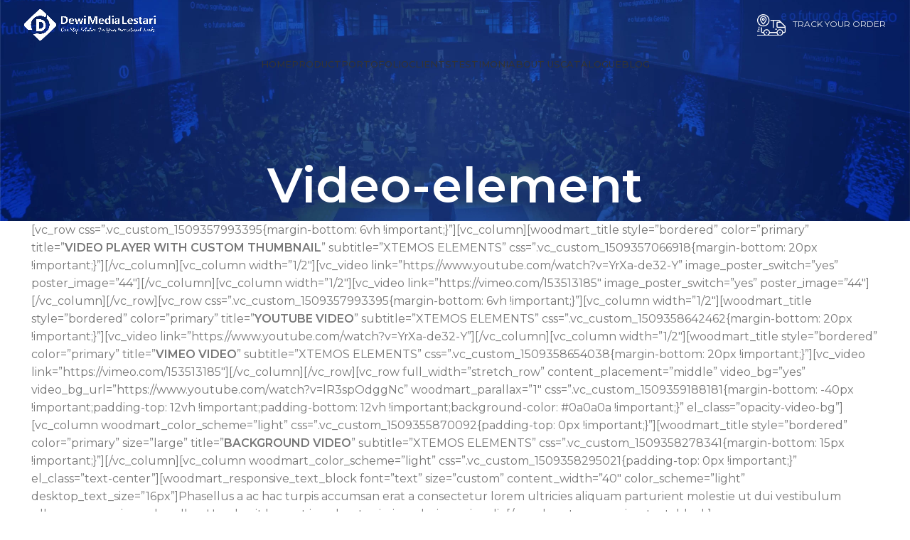

--- FILE ---
content_type: text/html; charset=UTF-8
request_url: https://dewimedialestari.com/video/
body_size: 16897
content:
<!DOCTYPE html><html lang="en-US"><head><meta charset="UTF-8"><link rel="profile" href="https://gmpg.org/xfn/11"><link rel="pingback" href="https://dewimedialestari.com/xmlrpc.php"><link rel="preload" href="https://dewimedialestari.com/wp-content/bcf-fonts/Montserrat/montserrat-100-normal0.woff2" as="font" type="font/woff2" crossorigin><link rel="preload" href="https://dewimedialestari.com/wp-content/bcf-fonts/Montserrat/montserrat-100-normal1.woff2" as="font" type="font/woff2" crossorigin><link rel="preload" href="https://dewimedialestari.com/wp-content/bcf-fonts/Montserrat/montserrat-100-normal2.woff2" as="font" type="font/woff2" crossorigin><link rel="preload" href="https://dewimedialestari.com/wp-content/bcf-fonts/Montserrat/montserrat-100-normal3.woff2" as="font" type="font/woff2" crossorigin><link rel="preload" href="https://dewimedialestari.com/wp-content/bcf-fonts/Montserrat/montserrat-100-normal4.woff2" as="font" type="font/woff2" crossorigin><link rel="preload" href="https://dewimedialestari.com/wp-content/bcf-fonts/Montserrat/montserrat-200-normal0.woff2" as="font" type="font/woff2" crossorigin><link rel="preload" href="https://dewimedialestari.com/wp-content/bcf-fonts/Montserrat/montserrat-200-normal1.woff2" as="font" type="font/woff2" crossorigin><link rel="preload" href="https://dewimedialestari.com/wp-content/bcf-fonts/Montserrat/montserrat-200-normal2.woff2" as="font" type="font/woff2" crossorigin><link rel="preload" href="https://dewimedialestari.com/wp-content/bcf-fonts/Montserrat/montserrat-200-normal3.woff2" as="font" type="font/woff2" crossorigin><link rel="preload" href="https://dewimedialestari.com/wp-content/bcf-fonts/Montserrat/montserrat-200-normal4.woff2" as="font" type="font/woff2" crossorigin><link rel="preload" href="https://dewimedialestari.com/wp-content/bcf-fonts/Montserrat/montserrat-300-normal0.woff2" as="font" type="font/woff2" crossorigin><link rel="preload" href="https://dewimedialestari.com/wp-content/bcf-fonts/Montserrat/montserrat-300-normal1.woff2" as="font" type="font/woff2" crossorigin><link rel="preload" href="https://dewimedialestari.com/wp-content/bcf-fonts/Montserrat/montserrat-300-normal2.woff2" as="font" type="font/woff2" crossorigin><link rel="preload" href="https://dewimedialestari.com/wp-content/bcf-fonts/Montserrat/montserrat-300-normal3.woff2" as="font" type="font/woff2" crossorigin><link rel="preload" href="https://dewimedialestari.com/wp-content/bcf-fonts/Montserrat/montserrat-300-normal4.woff2" as="font" type="font/woff2" crossorigin><link rel="preload" href="https://dewimedialestari.com/wp-content/bcf-fonts/Montserrat/montserrat-400-normal0.woff2" as="font" type="font/woff2" crossorigin><link rel="preload" href="https://dewimedialestari.com/wp-content/bcf-fonts/Montserrat/montserrat-400-normal1.woff2" as="font" type="font/woff2" crossorigin><link rel="preload" href="https://dewimedialestari.com/wp-content/bcf-fonts/Montserrat/montserrat-400-normal2.woff2" as="font" type="font/woff2" crossorigin><link rel="preload" href="https://dewimedialestari.com/wp-content/bcf-fonts/Montserrat/montserrat-400-normal3.woff2" as="font" type="font/woff2" crossorigin><link rel="preload" href="https://dewimedialestari.com/wp-content/bcf-fonts/Montserrat/montserrat-400-normal4.woff2" as="font" type="font/woff2" crossorigin><link rel="preload" href="https://dewimedialestari.com/wp-content/bcf-fonts/Montserrat/montserrat-500-normal0.woff2" as="font" type="font/woff2" crossorigin><link rel="preload" href="https://dewimedialestari.com/wp-content/bcf-fonts/Montserrat/montserrat-500-normal1.woff2" as="font" type="font/woff2" crossorigin><link rel="preload" href="https://dewimedialestari.com/wp-content/bcf-fonts/Montserrat/montserrat-500-normal2.woff2" as="font" type="font/woff2" crossorigin><link rel="preload" href="https://dewimedialestari.com/wp-content/bcf-fonts/Montserrat/montserrat-500-normal3.woff2" as="font" type="font/woff2" crossorigin><link rel="preload" href="https://dewimedialestari.com/wp-content/bcf-fonts/Montserrat/montserrat-500-normal4.woff2" as="font" type="font/woff2" crossorigin><link rel="preload" href="https://dewimedialestari.com/wp-content/bcf-fonts/Montserrat/montserrat-600-normal0.woff2" as="font" type="font/woff2" crossorigin><link rel="preload" href="https://dewimedialestari.com/wp-content/bcf-fonts/Montserrat/montserrat-600-normal1.woff2" as="font" type="font/woff2" crossorigin><link rel="preload" href="https://dewimedialestari.com/wp-content/bcf-fonts/Montserrat/montserrat-600-normal2.woff2" as="font" type="font/woff2" crossorigin><link rel="preload" href="https://dewimedialestari.com/wp-content/bcf-fonts/Montserrat/montserrat-600-normal3.woff2" as="font" type="font/woff2" crossorigin><link rel="preload" href="https://dewimedialestari.com/wp-content/bcf-fonts/Montserrat/montserrat-600-normal4.woff2" as="font" type="font/woff2" crossorigin><link rel="preload" href="https://dewimedialestari.com/wp-content/bcf-fonts/Montserrat/montserrat-700-normal0.woff2" as="font" type="font/woff2" crossorigin><link rel="preload" href="https://dewimedialestari.com/wp-content/bcf-fonts/Montserrat/montserrat-700-normal1.woff2" as="font" type="font/woff2" crossorigin><link rel="preload" href="https://dewimedialestari.com/wp-content/bcf-fonts/Montserrat/montserrat-700-normal2.woff2" as="font" type="font/woff2" crossorigin><link rel="preload" href="https://dewimedialestari.com/wp-content/bcf-fonts/Montserrat/montserrat-700-normal3.woff2" as="font" type="font/woff2" crossorigin><link rel="preload" href="https://dewimedialestari.com/wp-content/bcf-fonts/Montserrat/montserrat-700-normal4.woff2" as="font" type="font/woff2" crossorigin><link rel="preload" href="https://dewimedialestari.com/wp-content/bcf-fonts/Montserrat/montserrat-800-normal0.woff2" as="font" type="font/woff2" crossorigin><link rel="preload" href="https://dewimedialestari.com/wp-content/bcf-fonts/Montserrat/montserrat-800-normal1.woff2" as="font" type="font/woff2" crossorigin><link rel="preload" href="https://dewimedialestari.com/wp-content/bcf-fonts/Montserrat/montserrat-800-normal2.woff2" as="font" type="font/woff2" crossorigin><link rel="preload" href="https://dewimedialestari.com/wp-content/bcf-fonts/Montserrat/montserrat-800-normal3.woff2" as="font" type="font/woff2" crossorigin><link rel="preload" href="https://dewimedialestari.com/wp-content/bcf-fonts/Montserrat/montserrat-800-normal4.woff2" as="font" type="font/woff2" crossorigin><link rel="preload" href="https://dewimedialestari.com/wp-content/bcf-fonts/Montserrat/montserrat-900-normal0.woff2" as="font" type="font/woff2" crossorigin><link rel="preload" href="https://dewimedialestari.com/wp-content/bcf-fonts/Montserrat/montserrat-900-normal1.woff2" as="font" type="font/woff2" crossorigin><link rel="preload" href="https://dewimedialestari.com/wp-content/bcf-fonts/Montserrat/montserrat-900-normal2.woff2" as="font" type="font/woff2" crossorigin><link rel="preload" href="https://dewimedialestari.com/wp-content/bcf-fonts/Montserrat/montserrat-900-normal3.woff2" as="font" type="font/woff2" crossorigin><link rel="preload" href="https://dewimedialestari.com/wp-content/bcf-fonts/Montserrat/montserrat-900-normal4.woff2" as="font" type="font/woff2" crossorigin><meta name='robots' content='index, follow, max-image-preview:large, max-snippet:-1, max-video-preview:-1' /><style>img:is([sizes="auto" i],[sizes^="auto," i]){contain-intrinsic-size:3000px 1500px}</style><title>Video-element - Dewi Media Lestari</title><link rel="canonical" href="https://dewimedialestari.com/video/" /><meta property="og:locale" content="en_US" /><meta property="og:type" content="article" /><meta property="og:title" content="Video-element - Dewi Media Lestari" /><meta property="og:description" content="[vc_row css=&#8221;.vc_custom_1509357993395{margin-bottom: 6vh !important;}&#8221;][vc_column][woodmart_title style=&#8221;bordered&#8221; color=&#8221;primary&#8221; title=&#8221;VIDEO PLAYER WITH CUSTOM THUMBNAIL&#8221; subtitle=&#8221;XTEMOS ELEMENTS&#8221; css=&#8221;.vc_custom_1509357066918{margin-bottom: 20px !important;}&#8221;][/vc_column][vc_column width=&#8221;1/2&#8243;][vc_video link=&#8221;https://www.youtube.com/watch?v=YrXa-de32-Y&#8221; image_poster_switch=&#8221;yes&#8221; poster_image=&#8221;44&#8243;][/vc_column][vc_column" /><meta property="og:url" content="https://dewimedialestari.com/video/" /><meta property="og:site_name" content="Dewi Media Lestari" /><meta name="twitter:card" content="summary_large_image" /><meta name="twitter:label1" content="Est. reading time" /><meta name="twitter:data1" content="2 minutes" /> <script type="application/ld+json" class="yoast-schema-graph">{"@context":"https://schema.org","@graph":[{"@type":"WebPage","@id":"https://dewimedialestari.com/video/","url":"https://dewimedialestari.com/video/","name":"Video-element - Dewi Media Lestari","isPartOf":{"@id":"https://dewimedialestari.com/#website"},"datePublished":"2017-11-09T12:33:03+00:00","breadcrumb":{"@id":"https://dewimedialestari.com/video/#breadcrumb"},"inLanguage":"en-US","potentialAction":[{"@type":"ReadAction","target":["https://dewimedialestari.com/video/"]}]},{"@type":"BreadcrumbList","@id":"https://dewimedialestari.com/video/#breadcrumb","itemListElement":[{"@type":"ListItem","position":1,"name":"Home","item":"https://dewimedialestari.com/"},{"@type":"ListItem","position":2,"name":"Video-element"}]},{"@type":"WebSite","@id":"https://dewimedialestari.com/#website","url":"https://dewimedialestari.com/","name":"Dewi Media Lestari","description":"One Stop Solution For Your Promotional Need","publisher":{"@id":"https://dewimedialestari.com/#organization"},"alternateName":"Pusat Seminar Kit Jogja","potentialAction":[{"@type":"SearchAction","target":{"@type":"EntryPoint","urlTemplate":"https://dewimedialestari.com/?s={search_term_string}"},"query-input":{"@type":"PropertyValueSpecification","valueRequired":true,"valueName":"search_term_string"}}],"inLanguage":"en-US"},{"@type":"Organization","@id":"https://dewimedialestari.com/#organization","name":"Dewi Media Lestari","url":"https://dewimedialestari.com/","logo":{"@type":"ImageObject","inLanguage":"en-US","@id":"https://dewimedialestari.com/#/schema/logo/image/","url":"https://dewimedialestari.com/wp-content/uploads/2024/03/Icon-DML.svg","contentUrl":"https://dewimedialestari.com/wp-content/uploads/2024/03/Icon-DML.svg","width":83,"height":82,"caption":"Dewi Media Lestari"},"image":{"@id":"https://dewimedialestari.com/#/schema/logo/image/"}}]}</script> <link rel='dns-prefetch' href='//stats.wp.com' /><link rel='dns-prefetch' href='//fonts.googleapis.com' /><link rel='preconnect' href='//c0.wp.com' /><link rel="alternate" type="application/rss+xml" title="Dewi Media Lestari &raquo; Feed" href="https://dewimedialestari.com/feed/" /><link rel="alternate" type="application/rss+xml" title="Dewi Media Lestari &raquo; Comments Feed" href="https://dewimedialestari.com/comments/feed/" /><link rel='stylesheet' id='bootstrap-css' href='https://dewimedialestari.com/wp-content/themes/woodmart/css/bootstrap-light.min.css?ver=7.5.1' type='text/css' media='all' /><link rel='stylesheet' id='woodmart-style-css' href='https://dewimedialestari.com/wp-content/themes/woodmart/css/parts/base.min.css?ver=7.5.1' type='text/css' media='all' /><link rel='stylesheet' id='wd-widget-price-filter-css' href='https://dewimedialestari.com/wp-content/themes/woodmart/css/parts/woo-widget-price-filter.min.css?ver=7.5.1' type='text/css' media='all' /><style id='cf-frontend-style-inline-css' type='text/css'>@font-face{font-family:'Montserrat';font-style:normal;font-weight:100;font-display:fallback;src:url('https://dewimedialestari.com/wp-content/bcf-fonts/Montserrat/montserrat-100-normal0.woff2') format('woff2'),url('https://dewimedialestari.com/wp-content/bcf-fonts/Montserrat/montserrat-100-normal1.woff2') format('woff2'),url('https://dewimedialestari.com/wp-content/bcf-fonts/Montserrat/montserrat-100-normal2.woff2') format('woff2'),url('https://dewimedialestari.com/wp-content/bcf-fonts/Montserrat/montserrat-100-normal3.woff2') format('woff2'),url('https://dewimedialestari.com/wp-content/bcf-fonts/Montserrat/montserrat-100-normal4.woff2') format('woff2')}@font-face{font-family:'Montserrat';font-style:normal;font-weight:200;font-display:fallback;src:url('https://dewimedialestari.com/wp-content/bcf-fonts/Montserrat/montserrat-200-normal0.woff2') format('woff2'),url('https://dewimedialestari.com/wp-content/bcf-fonts/Montserrat/montserrat-200-normal1.woff2') format('woff2'),url('https://dewimedialestari.com/wp-content/bcf-fonts/Montserrat/montserrat-200-normal2.woff2') format('woff2'),url('https://dewimedialestari.com/wp-content/bcf-fonts/Montserrat/montserrat-200-normal3.woff2') format('woff2'),url('https://dewimedialestari.com/wp-content/bcf-fonts/Montserrat/montserrat-200-normal4.woff2') format('woff2')}@font-face{font-family:'Montserrat';font-style:normal;font-weight:300;font-display:fallback;src:url('https://dewimedialestari.com/wp-content/bcf-fonts/Montserrat/montserrat-300-normal0.woff2') format('woff2'),url('https://dewimedialestari.com/wp-content/bcf-fonts/Montserrat/montserrat-300-normal1.woff2') format('woff2'),url('https://dewimedialestari.com/wp-content/bcf-fonts/Montserrat/montserrat-300-normal2.woff2') format('woff2'),url('https://dewimedialestari.com/wp-content/bcf-fonts/Montserrat/montserrat-300-normal3.woff2') format('woff2'),url('https://dewimedialestari.com/wp-content/bcf-fonts/Montserrat/montserrat-300-normal4.woff2') format('woff2')}@font-face{font-family:'Montserrat';font-style:normal;font-weight:400;font-display:fallback;src:url('https://dewimedialestari.com/wp-content/bcf-fonts/Montserrat/montserrat-400-normal0.woff2') format('woff2'),url('https://dewimedialestari.com/wp-content/bcf-fonts/Montserrat/montserrat-400-normal1.woff2') format('woff2'),url('https://dewimedialestari.com/wp-content/bcf-fonts/Montserrat/montserrat-400-normal2.woff2') format('woff2'),url('https://dewimedialestari.com/wp-content/bcf-fonts/Montserrat/montserrat-400-normal3.woff2') format('woff2'),url('https://dewimedialestari.com/wp-content/bcf-fonts/Montserrat/montserrat-400-normal4.woff2') format('woff2')}@font-face{font-family:'Montserrat';font-style:normal;font-weight:500;font-display:fallback;src:url('https://dewimedialestari.com/wp-content/bcf-fonts/Montserrat/montserrat-500-normal0.woff2') format('woff2'),url('https://dewimedialestari.com/wp-content/bcf-fonts/Montserrat/montserrat-500-normal1.woff2') format('woff2'),url('https://dewimedialestari.com/wp-content/bcf-fonts/Montserrat/montserrat-500-normal2.woff2') format('woff2'),url('https://dewimedialestari.com/wp-content/bcf-fonts/Montserrat/montserrat-500-normal3.woff2') format('woff2'),url('https://dewimedialestari.com/wp-content/bcf-fonts/Montserrat/montserrat-500-normal4.woff2') format('woff2')}@font-face{font-family:'Montserrat';font-style:normal;font-weight:600;font-display:fallback;src:url('https://dewimedialestari.com/wp-content/bcf-fonts/Montserrat/montserrat-600-normal0.woff2') format('woff2'),url('https://dewimedialestari.com/wp-content/bcf-fonts/Montserrat/montserrat-600-normal1.woff2') format('woff2'),url('https://dewimedialestari.com/wp-content/bcf-fonts/Montserrat/montserrat-600-normal2.woff2') format('woff2'),url('https://dewimedialestari.com/wp-content/bcf-fonts/Montserrat/montserrat-600-normal3.woff2') format('woff2'),url('https://dewimedialestari.com/wp-content/bcf-fonts/Montserrat/montserrat-600-normal4.woff2') format('woff2')}@font-face{font-family:'Montserrat';font-style:normal;font-weight:700;font-display:fallback;src:url('https://dewimedialestari.com/wp-content/bcf-fonts/Montserrat/montserrat-700-normal0.woff2') format('woff2'),url('https://dewimedialestari.com/wp-content/bcf-fonts/Montserrat/montserrat-700-normal1.woff2') format('woff2'),url('https://dewimedialestari.com/wp-content/bcf-fonts/Montserrat/montserrat-700-normal2.woff2') format('woff2'),url('https://dewimedialestari.com/wp-content/bcf-fonts/Montserrat/montserrat-700-normal3.woff2') format('woff2'),url('https://dewimedialestari.com/wp-content/bcf-fonts/Montserrat/montserrat-700-normal4.woff2') format('woff2')}@font-face{font-family:'Montserrat';font-style:normal;font-weight:800;font-display:fallback;src:url('https://dewimedialestari.com/wp-content/bcf-fonts/Montserrat/montserrat-800-normal0.woff2') format('woff2'),url('https://dewimedialestari.com/wp-content/bcf-fonts/Montserrat/montserrat-800-normal1.woff2') format('woff2'),url('https://dewimedialestari.com/wp-content/bcf-fonts/Montserrat/montserrat-800-normal2.woff2') format('woff2'),url('https://dewimedialestari.com/wp-content/bcf-fonts/Montserrat/montserrat-800-normal3.woff2') format('woff2'),url('https://dewimedialestari.com/wp-content/bcf-fonts/Montserrat/montserrat-800-normal4.woff2') format('woff2')}@font-face{font-family:'Montserrat';font-style:normal;font-weight:900;font-display:fallback;src:url('https://dewimedialestari.com/wp-content/bcf-fonts/Montserrat/montserrat-900-normal0.woff2') format('woff2'),url('https://dewimedialestari.com/wp-content/bcf-fonts/Montserrat/montserrat-900-normal1.woff2') format('woff2'),url('https://dewimedialestari.com/wp-content/bcf-fonts/Montserrat/montserrat-900-normal2.woff2') format('woff2'),url('https://dewimedialestari.com/wp-content/bcf-fonts/Montserrat/montserrat-900-normal3.woff2') format('woff2'),url('https://dewimedialestari.com/wp-content/bcf-fonts/Montserrat/montserrat-900-normal4.woff2') format('woff2')}</style><link rel='stylesheet' id='wp-block-library-css' href='https://dewimedialestari.com/wp-includes/css/dist/block-library/style.min.css?ver=c4da3ff01e1dfb790de01d9e2373c8c8' type='text/css' media='all' /><style id='safe-svg-svg-icon-style-inline-css' type='text/css'>.safe-svg-cover{text-align:center}.safe-svg-cover .safe-svg-inside{display:inline-block;max-width:100%}.safe-svg-cover svg{fill:currentColor;height:100%;max-height:100%;max-width:100%;width:100%}</style><link rel='stylesheet' id='mediaelement-css' href='https://dewimedialestari.com/wp-includes/js/mediaelement/mediaelementplayer-legacy.min.css?ver=4.2.17' type='text/css' media='all' /><link rel='stylesheet' id='wp-mediaelement-css' href='https://dewimedialestari.com/wp-includes/js/mediaelement/wp-mediaelement.min.css?ver=c4da3ff01e1dfb790de01d9e2373c8c8' type='text/css' media='all' /><style id='jetpack-sharing-buttons-style-inline-css' type='text/css'>.jetpack-sharing-buttons__services-list{display:flex;flex-direction:row;flex-wrap:wrap;gap:0;list-style-type:none;margin:5px;padding:0}.jetpack-sharing-buttons__services-list.has-small-icon-size{font-size:12px}.jetpack-sharing-buttons__services-list.has-normal-icon-size{font-size:16px}.jetpack-sharing-buttons__services-list.has-large-icon-size{font-size:24px}.jetpack-sharing-buttons__services-list.has-huge-icon-size{font-size:36px}@media print{.jetpack-sharing-buttons__services-list{display:none!important}}.editor-styles-wrapper .wp-block-jetpack-sharing-buttons{gap:0;padding-inline-start:0}ul.jetpack-sharing-buttons__services-list.has-background{padding:1.25em 2.375em}</style><style id='classic-theme-styles-inline-css' type='text/css'>/*! This file is auto-generated */
.wp-block-button__link{color:#fff;background-color:#32373c;border-radius:9999px;box-shadow:none;text-decoration:none;padding:calc(.667em + 2px) calc(1.333em + 2px);font-size:1.125em}.wp-block-file__button{background:#32373c;color:#fff;text-decoration:none}</style><style id='global-styles-inline-css' type='text/css'>:root{--wp--preset--aspect-ratio--square:1;--wp--preset--aspect-ratio--4-3:4/3;--wp--preset--aspect-ratio--3-4:3/4;--wp--preset--aspect-ratio--3-2:3/2;--wp--preset--aspect-ratio--2-3:2/3;--wp--preset--aspect-ratio--16-9:16/9;--wp--preset--aspect-ratio--9-16:9/16;--wp--preset--color--black:#000;--wp--preset--color--cyan-bluish-gray:#abb8c3;--wp--preset--color--white:#fff;--wp--preset--color--pale-pink:#f78da7;--wp--preset--color--vivid-red:#cf2e2e;--wp--preset--color--luminous-vivid-orange:#ff6900;--wp--preset--color--luminous-vivid-amber:#fcb900;--wp--preset--color--light-green-cyan:#7bdcb5;--wp--preset--color--vivid-green-cyan:#00d084;--wp--preset--color--pale-cyan-blue:#8ed1fc;--wp--preset--color--vivid-cyan-blue:#0693e3;--wp--preset--color--vivid-purple:#9b51e0;--wp--preset--gradient--vivid-cyan-blue-to-vivid-purple:linear-gradient(135deg,rgba(6,147,227,1) 0%,#9b51e0 100%);--wp--preset--gradient--light-green-cyan-to-vivid-green-cyan:linear-gradient(135deg,#7adcb4 0%,#00d082 100%);--wp--preset--gradient--luminous-vivid-amber-to-luminous-vivid-orange:linear-gradient(135deg,rgba(252,185,0,1) 0%,rgba(255,105,0,1) 100%);--wp--preset--gradient--luminous-vivid-orange-to-vivid-red:linear-gradient(135deg,rgba(255,105,0,1) 0%,#cf2e2e 100%);--wp--preset--gradient--very-light-gray-to-cyan-bluish-gray:linear-gradient(135deg,#eee 0%,#a9b8c3 100%);--wp--preset--gradient--cool-to-warm-spectrum:linear-gradient(135deg,#4aeadc 0%,#9778d1 20%,#cf2aba 40%,#ee2c82 60%,#fb6962 80%,#fef84c 100%);--wp--preset--gradient--blush-light-purple:linear-gradient(135deg,#ffceec 0%,#9896f0 100%);--wp--preset--gradient--blush-bordeaux:linear-gradient(135deg,#fecda5 0%,#fe2d2d 50%,#6b003e 100%);--wp--preset--gradient--luminous-dusk:linear-gradient(135deg,#ffcb70 0%,#c751c0 50%,#4158d0 100%);--wp--preset--gradient--pale-ocean:linear-gradient(135deg,#fff5cb 0%,#b6e3d4 50%,#33a7b5 100%);--wp--preset--gradient--electric-grass:linear-gradient(135deg,#caf880 0%,#71ce7e 100%);--wp--preset--gradient--midnight:linear-gradient(135deg,#020381 0%,#2874fc 100%);--wp--preset--font-size--small:13px;--wp--preset--font-size--medium:20px;--wp--preset--font-size--large:36px;--wp--preset--font-size--x-large:42px;--wp--preset--spacing--20:.44rem;--wp--preset--spacing--30:.67rem;--wp--preset--spacing--40:1rem;--wp--preset--spacing--50:1.5rem;--wp--preset--spacing--60:2.25rem;--wp--preset--spacing--70:3.38rem;--wp--preset--spacing--80:5.06rem;--wp--preset--shadow--natural:6px 6px 9px rgba(0,0,0,.2);--wp--preset--shadow--deep:12px 12px 50px rgba(0,0,0,.4);--wp--preset--shadow--sharp:6px 6px 0px rgba(0,0,0,.2);--wp--preset--shadow--outlined:6px 6px 0px -3px rgba(255,255,255,1),6px 6px rgba(0,0,0,1);--wp--preset--shadow--crisp:6px 6px 0px rgba(0,0,0,1)}:where(.is-layout-flex){gap:.5em}:where(.is-layout-grid){gap:.5em}body .is-layout-flex{display:flex}.is-layout-flex{flex-wrap:wrap;align-items:center}.is-layout-flex>:is(*,div){margin:0}body .is-layout-grid{display:grid}.is-layout-grid>:is(*,div){margin:0}:where(.wp-block-columns.is-layout-flex){gap:2em}:where(.wp-block-columns.is-layout-grid){gap:2em}:where(.wp-block-post-template.is-layout-flex){gap:1.25em}:where(.wp-block-post-template.is-layout-grid){gap:1.25em}.has-black-color{color:var(--wp--preset--color--black) !important}.has-cyan-bluish-gray-color{color:var(--wp--preset--color--cyan-bluish-gray) !important}.has-white-color{color:var(--wp--preset--color--white) !important}.has-pale-pink-color{color:var(--wp--preset--color--pale-pink) !important}.has-vivid-red-color{color:var(--wp--preset--color--vivid-red) !important}.has-luminous-vivid-orange-color{color:var(--wp--preset--color--luminous-vivid-orange) !important}.has-luminous-vivid-amber-color{color:var(--wp--preset--color--luminous-vivid-amber) !important}.has-light-green-cyan-color{color:var(--wp--preset--color--light-green-cyan) !important}.has-vivid-green-cyan-color{color:var(--wp--preset--color--vivid-green-cyan) !important}.has-pale-cyan-blue-color{color:var(--wp--preset--color--pale-cyan-blue) !important}.has-vivid-cyan-blue-color{color:var(--wp--preset--color--vivid-cyan-blue) !important}.has-vivid-purple-color{color:var(--wp--preset--color--vivid-purple) !important}.has-black-background-color{background-color:var(--wp--preset--color--black) !important}.has-cyan-bluish-gray-background-color{background-color:var(--wp--preset--color--cyan-bluish-gray) !important}.has-white-background-color{background-color:var(--wp--preset--color--white) !important}.has-pale-pink-background-color{background-color:var(--wp--preset--color--pale-pink) !important}.has-vivid-red-background-color{background-color:var(--wp--preset--color--vivid-red) !important}.has-luminous-vivid-orange-background-color{background-color:var(--wp--preset--color--luminous-vivid-orange) !important}.has-luminous-vivid-amber-background-color{background-color:var(--wp--preset--color--luminous-vivid-amber) !important}.has-light-green-cyan-background-color{background-color:var(--wp--preset--color--light-green-cyan) !important}.has-vivid-green-cyan-background-color{background-color:var(--wp--preset--color--vivid-green-cyan) !important}.has-pale-cyan-blue-background-color{background-color:var(--wp--preset--color--pale-cyan-blue) !important}.has-vivid-cyan-blue-background-color{background-color:var(--wp--preset--color--vivid-cyan-blue) !important}.has-vivid-purple-background-color{background-color:var(--wp--preset--color--vivid-purple) !important}.has-black-border-color{border-color:var(--wp--preset--color--black) !important}.has-cyan-bluish-gray-border-color{border-color:var(--wp--preset--color--cyan-bluish-gray) !important}.has-white-border-color{border-color:var(--wp--preset--color--white) !important}.has-pale-pink-border-color{border-color:var(--wp--preset--color--pale-pink) !important}.has-vivid-red-border-color{border-color:var(--wp--preset--color--vivid-red) !important}.has-luminous-vivid-orange-border-color{border-color:var(--wp--preset--color--luminous-vivid-orange) !important}.has-luminous-vivid-amber-border-color{border-color:var(--wp--preset--color--luminous-vivid-amber) !important}.has-light-green-cyan-border-color{border-color:var(--wp--preset--color--light-green-cyan) !important}.has-vivid-green-cyan-border-color{border-color:var(--wp--preset--color--vivid-green-cyan) !important}.has-pale-cyan-blue-border-color{border-color:var(--wp--preset--color--pale-cyan-blue) !important}.has-vivid-cyan-blue-border-color{border-color:var(--wp--preset--color--vivid-cyan-blue) !important}.has-vivid-purple-border-color{border-color:var(--wp--preset--color--vivid-purple) !important}.has-vivid-cyan-blue-to-vivid-purple-gradient-background{background:var(--wp--preset--gradient--vivid-cyan-blue-to-vivid-purple) !important}.has-light-green-cyan-to-vivid-green-cyan-gradient-background{background:var(--wp--preset--gradient--light-green-cyan-to-vivid-green-cyan) !important}.has-luminous-vivid-amber-to-luminous-vivid-orange-gradient-background{background:var(--wp--preset--gradient--luminous-vivid-amber-to-luminous-vivid-orange) !important}.has-luminous-vivid-orange-to-vivid-red-gradient-background{background:var(--wp--preset--gradient--luminous-vivid-orange-to-vivid-red) !important}.has-very-light-gray-to-cyan-bluish-gray-gradient-background{background:var(--wp--preset--gradient--very-light-gray-to-cyan-bluish-gray) !important}.has-cool-to-warm-spectrum-gradient-background{background:var(--wp--preset--gradient--cool-to-warm-spectrum) !important}.has-blush-light-purple-gradient-background{background:var(--wp--preset--gradient--blush-light-purple) !important}.has-blush-bordeaux-gradient-background{background:var(--wp--preset--gradient--blush-bordeaux) !important}.has-luminous-dusk-gradient-background{background:var(--wp--preset--gradient--luminous-dusk) !important}.has-pale-ocean-gradient-background{background:var(--wp--preset--gradient--pale-ocean) !important}.has-electric-grass-gradient-background{background:var(--wp--preset--gradient--electric-grass) !important}.has-midnight-gradient-background{background:var(--wp--preset--gradient--midnight) !important}.has-small-font-size{font-size:var(--wp--preset--font-size--small) !important}.has-medium-font-size{font-size:var(--wp--preset--font-size--medium) !important}.has-large-font-size{font-size:var(--wp--preset--font-size--large) !important}.has-x-large-font-size{font-size:var(--wp--preset--font-size--x-large) !important}:where(.wp-block-post-template.is-layout-flex){gap:1.25em}:where(.wp-block-post-template.is-layout-grid){gap:1.25em}:where(.wp-block-columns.is-layout-flex){gap:2em}:where(.wp-block-columns.is-layout-grid){gap:2em}:root :where(.wp-block-pullquote){font-size:1.5em;line-height:1.6}</style><link rel='stylesheet' id='local-google-fonts-css' href='https://dewimedialestari.com/wp-content/cache/autoptimize/css/autoptimize_single_0d6538b5e6dafdd1c10e9a8908639b4c.css' type='text/css' media='all' /><link rel='stylesheet' id='elementor-frontend-css' href='https://dewimedialestari.com/wp-content/uploads/elementor/css/custom-frontend.min.css?ver=1768502662' type='text/css' media='all' /><link rel='stylesheet' id='elementor-post-3022-css' href='https://dewimedialestari.com/wp-content/cache/autoptimize/css/autoptimize_single_50d45759c2a4e4a72fab3d7b97a5f908.css?ver=1768502662' type='text/css' media='all' /><link rel='stylesheet' id='font-awesome-5-all-css' href='https://dewimedialestari.com/wp-content/plugins/elementor/assets/lib/font-awesome/css/all.min.css?ver=3.34.1' type='text/css' media='all' /><link rel='stylesheet' id='font-awesome-4-shim-css' href='https://dewimedialestari.com/wp-content/plugins/elementor/assets/lib/font-awesome/css/v4-shims.min.css?ver=3.34.1' type='text/css' media='all' /><link rel='stylesheet' id='wd-widget-recent-post-comments-css' href='https://dewimedialestari.com/wp-content/themes/woodmart/css/parts/widget-recent-post-comments.min.css?ver=7.5.1' type='text/css' media='all' /><link rel='stylesheet' id='wd-widget-wd-recent-posts-css' href='https://dewimedialestari.com/wp-content/themes/woodmart/css/parts/widget-wd-recent-posts.min.css?ver=7.5.1' type='text/css' media='all' /><link rel='stylesheet' id='wd-widget-nav-css' href='https://dewimedialestari.com/wp-content/themes/woodmart/css/parts/widget-nav.min.css?ver=7.5.1' type='text/css' media='all' /><link rel='stylesheet' id='wd-lazy-loading-css' href='https://dewimedialestari.com/wp-content/themes/woodmart/css/parts/opt-lazy-load.min.css?ver=7.5.1' type='text/css' media='all' /><link rel='stylesheet' id='wd-wp-gutenberg-css' href='https://dewimedialestari.com/wp-content/themes/woodmart/css/parts/wp-gutenberg.min.css?ver=7.5.1' type='text/css' media='all' /><link rel='stylesheet' id='wd-elementor-base-css' href='https://dewimedialestari.com/wp-content/themes/woodmart/css/parts/int-elem-base.min.css?ver=7.5.1' type='text/css' media='all' /><link rel='stylesheet' id='wd-notices-fixed-css' href='https://dewimedialestari.com/wp-content/themes/woodmart/css/parts/woo-opt-sticky-notices.min.css?ver=7.5.1' type='text/css' media='all' /><link rel='stylesheet' id='wd-header-base-css' href='https://dewimedialestari.com/wp-content/themes/woodmart/css/parts/header-base.min.css?ver=7.5.1' type='text/css' media='all' /><link rel='stylesheet' id='wd-mod-tools-css' href='https://dewimedialestari.com/wp-content/themes/woodmart/css/parts/mod-tools.min.css?ver=7.5.1' type='text/css' media='all' /><link rel='stylesheet' id='wd-header-elements-base-css' href='https://dewimedialestari.com/wp-content/themes/woodmart/css/parts/header-el-base.min.css?ver=7.5.1' type='text/css' media='all' /><link rel='stylesheet' id='wd-header-mobile-nav-dropdown-css' href='https://dewimedialestari.com/wp-content/themes/woodmart/css/parts/header-el-mobile-nav-dropdown.min.css?ver=7.5.1' type='text/css' media='all' /><link rel='stylesheet' id='wd-page-title-css' href='https://dewimedialestari.com/wp-content/themes/woodmart/css/parts/page-title.min.css?ver=7.5.1' type='text/css' media='all' /><link rel='stylesheet' id='wd-footer-base-css' href='https://dewimedialestari.com/wp-content/themes/woodmart/css/parts/footer-base.min.css?ver=7.5.1' type='text/css' media='all' /><link rel='stylesheet' id='xts-style-header_905207-css' href='https://dewimedialestari.com/wp-content/cache/autoptimize/css/autoptimize_single_8665b31f486b2801b11a5c4fa588daab.css?ver=7.5.1' type='text/css' media='all' /><link rel='stylesheet' id='xts-style-theme_settings_default-css' href='https://dewimedialestari.com/wp-content/cache/autoptimize/css/autoptimize_single_0875afba1cc3234bd21f72debc10a773.css?ver=7.5.1' type='text/css' media='all' /><link rel='stylesheet' id='xts-google-fonts-css' href='https://fonts.googleapis.com/css?family=Montserrat%3A400%2C600%2C500&#038;ver=7.5.1' type='text/css' media='all' /><link rel='stylesheet' id='elementor-gf-local-poppins-css' href='https://dewimedialestari.com/wp-content/cache/autoptimize/css/autoptimize_single_4e3e7a86a8cf17743c06629ece9ee614.css?ver=1742225132' type='text/css' media='all' /> <script defer type="text/javascript" src="https://dewimedialestari.com/wp-includes/js/jquery/jquery.min.js?ver=3.7.1" id="jquery-core-js"></script> <script defer type="text/javascript" src="https://dewimedialestari.com/wp-includes/js/jquery/jquery-migrate.min.js?ver=3.4.1" id="jquery-migrate-js"></script> <script defer type="text/javascript" src="https://dewimedialestari.com/wp-content/themes/woodmart/js/libs/device.min.js?ver=7.5.1" id="wd-device-library-js"></script> <script defer type="text/javascript" src="https://dewimedialestari.com/wp-content/themes/woodmart/js/scripts/global/scrollBar.min.js?ver=7.5.1" id="wd-scrollbar-js"></script> <script defer type="text/javascript" src="https://dewimedialestari.com/wp-content/plugins/elementor/assets/lib/font-awesome/js/v4-shims.min.js?ver=3.34.1" id="font-awesome-4-shim-js"></script> <link rel="https://api.w.org/" href="https://dewimedialestari.com/wp-json/" /><link rel="alternate" title="JSON" type="application/json" href="https://dewimedialestari.com/wp-json/wp/v2/pages/1146" /><link rel="EditURI" type="application/rsd+xml" title="RSD" href="https://dewimedialestari.com/xmlrpc.php?rsd" /><link rel="alternate" title="oEmbed (JSON)" type="application/json+oembed" href="https://dewimedialestari.com/wp-json/oembed/1.0/embed?url=https%3A%2F%2Fdewimedialestari.com%2Fvideo%2F" /><link rel="alternate" title="oEmbed (XML)" type="text/xml+oembed" href="https://dewimedialestari.com/wp-json/oembed/1.0/embed?url=https%3A%2F%2Fdewimedialestari.com%2Fvideo%2F&#038;format=xml" />  <script defer src="[data-uri]"></script>    <script defer src="[data-uri]"></script> 
<style>img#wpstats{display:none}</style><meta name="viewport" content="width=device-width, initial-scale=1.0, maximum-scale=1.0, user-scalable=no"><meta name="generator" content="Elementor 3.34.1; features: additional_custom_breakpoints; settings: css_print_method-external, google_font-enabled, font_display-swap"><style type="text/css">.recentcomments a{display:inline !important;padding:0 !important;margin:0 !important}</style><style>.e-con.e-parent:nth-of-type(n+4):not(.e-lazyloaded):not(.e-no-lazyload),.e-con.e-parent:nth-of-type(n+4):not(.e-lazyloaded):not(.e-no-lazyload) *{background-image:none !important}@media screen and (max-height:1024px){.e-con.e-parent:nth-of-type(n+3):not(.e-lazyloaded):not(.e-no-lazyload),.e-con.e-parent:nth-of-type(n+3):not(.e-lazyloaded):not(.e-no-lazyload) *{background-image:none !important}}@media screen and (max-height:640px){.e-con.e-parent:nth-of-type(n+2):not(.e-lazyloaded):not(.e-no-lazyload),.e-con.e-parent:nth-of-type(n+2):not(.e-lazyloaded):not(.e-no-lazyload) *{background-image:none !important}}</style> <script defer src="https://cdn.jsdelivr.net/npm/swiper@11/swiper-bundle.min.js"></script> <link rel="preload" href="https://cdn.jsdelivr.net/npm/swiper@11/swiper-bundle.min.css" as="style" onload="this.onload=null;this.rel='stylesheet'"> <noscript><link rel="stylesheet" href="https://cdn.jsdelivr.net/npm/swiper@11/swiper-bundle.min.css"></noscript> <script  type="module" src="https://cdn.jsdelivr.net/npm/ionicons@latest/dist/ionicons/ionicons.esm.js" defer></script> <script nomodule src="https://cdn.jsdelivr.net/np m/ionicons@latest/dist/ionicons/ionicons.js" defer></script><link rel="icon" href="https://dewimedialestari.com/wp-content/uploads/2024/03/Icon-DML.svg" sizes="32x32" /><link rel="icon" href="https://dewimedialestari.com/wp-content/uploads/2024/03/Icon-DML.svg" sizes="192x192" /><link rel="apple-touch-icon" href="https://dewimedialestari.com/wp-content/uploads/2024/03/Icon-DML.svg" /><meta name="msapplication-TileImage" content="https://dewimedialestari.com/wp-content/uploads/2024/03/Icon-DML.svg" /><style type="text/css" id="wp-custom-css">div.product-grid-item .price{display:none}.woodmart-buttons.wd-pos-r-b{display:none}.footer-container{background-color:#000}.sub-menu-dropdown.color-scheme-light{background-color:#000000c2}.price{display:none}.cart{display:none}.woodmart-compare-btn.product-compare-button.wd-action-btn.wd-compare-btn.wd-style-text{display:none}.woodmart-wishlist-btn.wd-action-btn.wd-wishlist-btn.wd-style-text{display:none}.owl-item.cloned{display:none}.brand-item{display:none}.woodmart-products-nav{display:none}.product-tabs-wrapper{display:none}.single_add_to_cart_button.button.alt{display:none}.cart.quantity{display:none}</style><style></style></head><body data-rsssl=1 class="page-template-default page page-id-1146 wrapper-full-width  categories-accordion-on woodmart-ajax-shop-on offcanvas-sidebar-mobile offcanvas-sidebar-tablet notifications-sticky hide-larger-price wd-header-overlap elementor-default elementor-kit-3022"> <noscript><iframe src="https://www.googletagmanager.com/ns.html?id=GTM-PHN44R8"
height="0" width="0" style="display:none;visibility:hidden"></iframe></noscript> <script defer id="wd-flicker-fix" src="[data-uri]"></script>  <noscript><iframe src="https://www.googletagmanager.com/ns.html?id=GTM-PHN44R8" height="0" width="0"></iframe></noscript> <style class="wd-preloader-style">html{overflow-y:scroll}html body{overflow:hidden;max-height:calc(100vh - var(--wd-admin-bar-h))}</style><div class="wd-preloader color-scheme-dark"><style>.wd-preloader{background-color:#fff}@keyframes wd-preloader-Rotate{0%{transform:scale(1) rotate(0deg)}50%{transform:scale(.8) rotate(360deg)}100%{transform:scale(1) rotate(720deg)}}.wd-preloader-img:before{content:"";display:block;width:50px;height:50px;border:2px solid #bbb;border-top-color:#000;border-radius:50%;animation:wd-preloader-Rotate 2s cubic-bezier(.63,.09,.26,.96) infinite}.color-scheme-light .wd-preloader-img:before{border-color:rgba(255,255,255,.2);border-top-color:#fff}@keyframes wd-preloader-fadeOut{from{visibility:visible}to{visibility:hidden}}.wd-preloader{position:fixed;top:0;left:0;right:0;bottom:0;opacity:1;visibility:visible;z-index:2500;display:flex;justify-content:center;align-items:center;animation:wd-preloader-fadeOut 20s ease both;transition:opacity .4s ease}.wd-preloader.preloader-hide{pointer-events:none;opacity:0 !important}.wd-preloader-img{max-width:300px;max-height:300px}</style><div class="wd-preloader-img"></div></div><div class="website-wrapper"><header class="whb-header whb-header_905207 whb-overcontent whb-sticky-shadow whb-scroll-slide whb-sticky-real"><div class="whb-main-header"><div class="whb-row whb-top-bar whb-not-sticky-row whb-without-bg whb-without-border whb-color-light whb-hidden-mobile whb-flex-flex-middle"><div class="container"><div class="whb-flex-row whb-top-bar-inner"><div class="whb-column whb-col-left whb-visible-lg"><div class="site-logo wd-switch-logo"> <a href="https://dewimedialestari.com/" class="wd-logo wd-main-logo" rel="home" aria-label="Site logo"> <img src="https://dewimedialestari.com/wp-content/uploads/2023/10/Logo-Dewi-Media-Lestari-White.png" alt="Dewi Media Lestari" style="max-width: 185px;" /> </a> <a href="https://dewimedialestari.com/" class="wd-logo wd-sticky-logo" rel="home"> <img src="https://dewimedialestari.com/wp-content/uploads/2023/10/Logo-Dewi-Media-Lestari.png" alt="Dewi Media Lestari" style="max-width: 150px;" /> </a></div></div><div class="whb-column whb-col-center whb-visible-lg whb-empty-column"></div><div class="whb-column whb-col-right whb-visible-lg"><div class="wd-header-text set-cont-mb-s reset-last-child "><a href="https://tracking.dewimedialestariapp.com/"><img style="width: 40px; margin-right: 10px;" src="https://dewimedialestari.com/wp-content/uploads/2023/10/track.svg" />TRACK YOUR ORDER</a></div></div><div class="whb-column whb-col-mobile whb-hidden-lg whb-empty-column"></div></div></div></div><div class="whb-row whb-general-header whb-not-sticky-row whb-without-bg whb-without-border whb-color-light whb-flex-flex-middle"><div class="container"><div class="whb-flex-row whb-general-header-inner"><div class="whb-column whb-col-left whb-visible-lg whb-empty-column"></div><div class="whb-column whb-col-center whb-visible-lg"><div class="wd-header-nav wd-header-main-nav text-center wd-design-1" role="navigation" aria-label="Main navigation"><ul id="menu-dml-menu2" class="menu wd-nav wd-nav-main wd-style-default wd-gap-m"><li id="menu-item-18113" class="menu-item menu-item-type-custom menu-item-object-custom menu-item-home menu-item-18113 item-level-0 menu-simple-dropdown wd-event-hover" ><a href="https://dewimedialestari.com" class="woodmart-nav-link"><span class="nav-link-text">Home</span></a></li><li id="menu-item-18114" class="menu-item menu-item-type-custom menu-item-object-custom menu-item-18114 item-level-0 menu-mega-dropdown wd-event-hover dropdown-with-height" style="--wd-dropdown-height: 450px;"><a href="https://produk.dewimedialestari.com/" class="woodmart-nav-link"><span class="nav-link-text">Product</span></a></li><li id="menu-item-18115" class="menu-item menu-item-type-custom menu-item-object-custom menu-item-18115 item-level-0 menu-mega-dropdown wd-event-hover menu-item-has-children dropdown-with-height" style="--wd-dropdown-height: 125px;--wd-dropdown-width: 400px;"><a href="#" class="woodmart-nav-link"><span class="nav-link-text">Portofolio</span></a><div class="wd-dropdown-menu wd-dropdown wd-design-sized color-scheme-dark"><div class="container"><link rel="stylesheet" id="elementor-post-20012-css" href="https://dewimedialestari.com/wp-content/cache/autoptimize/css/autoptimize_single_1fa18f59fb6bd08891395ed67ad475b8.css?ver=1768502662" type="text/css" media="all"><div data-elementor-type="wp-post" data-elementor-id="20012" class="elementor elementor-20012"><div class="elementor-element elementor-element-2a18e02 e-flex e-con-boxed e-con e-parent" data-id="2a18e02" data-element_type="container"><div class="e-con-inner"><div class="elementor-element elementor-element-282a6f4 elementor-position-inline-start elementor-view-default elementor-mobile-position-block-start elementor-widget elementor-widget-icon-box" data-id="282a6f4" data-element_type="widget" data-widget_type="icon-box.default"><div class="elementor-widget-container"><div class="elementor-icon-box-wrapper"><div class="elementor-icon-box-icon"> <a href="https://www.instagram.com/pusatseminarkitjogja/" class="elementor-icon" tabindex="-1" aria-label="Pusat Seminar Kit Jogja"> <i aria-hidden="true" class="fab fa-instagram"></i> </a></div><div class="elementor-icon-box-content"><h3 class="elementor-icon-box-title"> <a href="https://www.instagram.com/pusatseminarkitjogja/" > Pusat Seminar Kit Jogja </a></h3></div></div></div></div><div class="elementor-element elementor-element-06cb673 elementor-position-inline-start elementor-view-default elementor-mobile-position-block-start elementor-widget elementor-widget-icon-box" data-id="06cb673" data-element_type="widget" data-widget_type="icon-box.default"><div class="elementor-widget-container"><div class="elementor-icon-box-wrapper"><div class="elementor-icon-box-icon"> <a href="https://www.instagram.com/lestari.promosindo/" class="elementor-icon" tabindex="-1" aria-label="Lestari Promosindo"> <i aria-hidden="true" class="fab fa-instagram"></i> </a></div><div class="elementor-icon-box-content"><h3 class="elementor-icon-box-title"> <a href="https://www.instagram.com/lestari.promosindo/" > Lestari Promosindo </a></h3></div></div></div></div></div></div></div></div></div></li><li id="menu-item-18118" class="menu-item menu-item-type-custom menu-item-object-custom menu-item-18118 item-level-0 menu-simple-dropdown wd-event-hover" ><a href="https://dewimedialestari.com/client/" class="woodmart-nav-link"><span class="nav-link-text">Clients</span></a></li><li id="menu-item-24161" class="menu-item menu-item-type-post_type menu-item-object-page menu-item-24161 item-level-0 menu-simple-dropdown wd-event-hover" ><a href="https://dewimedialestari.com/testimoni/" class="woodmart-nav-link"><span class="nav-link-text">Testimoni</span></a></li><li id="menu-item-18119" class="menu-item menu-item-type-custom menu-item-object-custom menu-item-18119 item-level-0 menu-simple-dropdown wd-event-hover" ><a href="https://dewimedialestari.com/about-us-3/" class="woodmart-nav-link"><span class="nav-link-text">About Us</span></a></li><li id="menu-item-18120" class="menu-item menu-item-type-custom menu-item-object-custom menu-item-18120 item-level-0 menu-simple-dropdown wd-event-hover" ><a href="https://dewimedialestari.com/katalogue/" class="woodmart-nav-link"><span class="nav-link-text">Catalogue</span></a></li><li id="menu-item-22259" class="menu-item menu-item-type-custom menu-item-object-custom menu-item-22259 item-level-0 menu-simple-dropdown wd-event-hover" ><a href="https://dewimedialestari.com/category/blog/" class="woodmart-nav-link"><span class="nav-link-text">Blog</span></a></li><li id="menu-item-23823" class="menu-item menu-item-type-custom menu-item-object-custom menu-item-23823 item-level-0 menu-simple-dropdown wd-event-hover" ><a href="https://tracking.dewimedialestariapp.com/" class="woodmart-nav-link"><span class="nav-link-text">Tracking Order</span></a></li></ul></div></div><div class="whb-column whb-col-right whb-visible-lg whb-empty-column"></div><div class="whb-column whb-mobile-left whb-hidden-lg"><div class="site-logo"> <a href="https://dewimedialestari.com/" class="wd-logo wd-main-logo" rel="home" aria-label="Site logo"> <img src="https://dewimedialestari.com/wp-content/uploads/2023/10/Logo-Dewi-Media-Lestari-White.png" alt="Dewi Media Lestari" style="max-width: 150px;" /> </a></div></div><div class="whb-column whb-mobile-center whb-hidden-lg whb-empty-column"></div><div class="whb-column whb-mobile-right whb-hidden-lg"><div class="wd-tools-element wd-header-mobile-nav wd-style-icon wd-design-1 whb-ne69slc3bujouk0789s9"> <a href="#" rel="nofollow" aria-label="Open mobile menu"> <span class="wd-tools-icon"> </span> <span class="wd-tools-text">Menu</span> </a></div></div></div></div></div></div></header><div class="main-page-wrapper"><div class="page-title  page-title-default title-size-default title-design-centered color-scheme-light" style=""><div class="container"><h1 class="entry-title title"> Video-element</h1><div class="breadcrumbs"><a href="https://dewimedialestari.com/" rel="v:url" property="v:title">Home</a> &raquo; <span class="current">Video-element</span></div></div></div><div class="container"><div class="row content-layout-wrapper align-items-start"><div class="site-content col-lg-12 col-12 col-md-12" role="main"><article id="post-1146" class="post-1146 page type-page status-publish hentry"><div class="entry-content"><p>[vc_row css=&#8221;.vc_custom_1509357993395{margin-bottom: 6vh !important;}&#8221;][vc_column][woodmart_title style=&#8221;bordered&#8221; color=&#8221;primary&#8221; title=&#8221;<strong>VIDEO PLAYER WITH CUSTOM THUMBNAIL</strong>&#8221; subtitle=&#8221;XTEMOS ELEMENTS&#8221; css=&#8221;.vc_custom_1509357066918{margin-bottom: 20px !important;}&#8221;][/vc_column][vc_column width=&#8221;1/2&#8243;][vc_video link=&#8221;https://www.youtube.com/watch?v=YrXa-de32-Y&#8221; image_poster_switch=&#8221;yes&#8221; poster_image=&#8221;44&#8243;][/vc_column][vc_column width=&#8221;1/2&#8243;][vc_video link=&#8221;https://vimeo.com/153513185&#8243; image_poster_switch=&#8221;yes&#8221; poster_image=&#8221;44&#8243;][/vc_column][/vc_row][vc_row css=&#8221;.vc_custom_1509357993395{margin-bottom: 6vh !important;}&#8221;][vc_column width=&#8221;1/2&#8243;][woodmart_title style=&#8221;bordered&#8221; color=&#8221;primary&#8221; title=&#8221;<strong>YOUTUBE VIDEO</strong>&#8221; subtitle=&#8221;XTEMOS ELEMENTS&#8221; css=&#8221;.vc_custom_1509358642462{margin-bottom: 20px !important;}&#8221;][vc_video link=&#8221;https://www.youtube.com/watch?v=YrXa-de32-Y&#8221;][/vc_column][vc_column width=&#8221;1/2&#8243;][woodmart_title style=&#8221;bordered&#8221; color=&#8221;primary&#8221; title=&#8221;<strong>VIMEO VIDEO</strong>&#8221; subtitle=&#8221;XTEMOS ELEMENTS&#8221; css=&#8221;.vc_custom_1509358654038{margin-bottom: 20px !important;}&#8221;][vc_video link=&#8221;https://vimeo.com/153513185&#8243;][/vc_column][/vc_row][vc_row full_width=&#8221;stretch_row&#8221; content_placement=&#8221;middle&#8221; video_bg=&#8221;yes&#8221; video_bg_url=&#8221;https://www.youtube.com/watch?v=lR3spOdggNc&#8221; woodmart_parallax=&#8221;1&#8243; css=&#8221;.vc_custom_1509359188181{margin-bottom: -40px !important;padding-top: 12vh !important;padding-bottom: 12vh !important;background-color: #0a0a0a !important;}&#8221; el_class=&#8221;opacity-video-bg&#8221;][vc_column woodmart_color_scheme=&#8221;light&#8221; css=&#8221;.vc_custom_1509355870092{padding-top: 0px !important;}&#8221;][woodmart_title style=&#8221;bordered&#8221; color=&#8221;primary&#8221; size=&#8221;large&#8221; title=&#8221;<strong>BACKGROUND VIDEO</strong>&#8221; subtitle=&#8221;XTEMOS ELEMENTS&#8221; css=&#8221;.vc_custom_1509358278341{margin-bottom: 15px !important;}&#8221;][/vc_column][vc_column woodmart_color_scheme=&#8221;light&#8221; css=&#8221;.vc_custom_1509358295021{padding-top: 0px !important;}&#8221; el_class=&#8221;text-center&#8221;][woodmart_responsive_text_block font=&#8221;text&#8221; size=&#8221;custom&#8221; content_width=&#8221;40&#8243; color_scheme=&#8221;light&#8221; desktop_text_size=&#8221;16px&#8221;]Phasellus a ac hac turpis accumsan erat a consectetur lorem ultricies aliquam parturient molestie ut dui vestibulum ullamcorper enim a phasellus. Hendrerit laoreet in vel a et primis scelerisque iaculis.[/woodmart_responsive_text_block]<div id="wd-69693f8fc4e86" class=" wd-button-wrapper text-center inline-element"><a  class="btn btn-color-default btn-style-default btn-style-rectangle btn-size-default">SHOP NOW</a></div><div id="wd-69693f8fc4eb2" class=" wd-button-wrapper text-center inline-element"><a  class="btn btn-color-white btn-style-bordered btn-style-rectangle btn-size-default">VIEW MORE</a></div>[/vc_column][/vc_row]</p></div></article></div></div></div></div><footer class="footer-container color-scheme-light"><div class="container main-footer"><link rel="stylesheet" id="elementor-post-22187-css" href="https://dewimedialestari.com/wp-content/cache/autoptimize/css/autoptimize_single_71206cbad2ebc103aab16405c0f16751.css?ver=1768502662" type="text/css" media="all"><div data-elementor-type="wp-post" data-elementor-id="22187" class="elementor elementor-22187"><section class="elementor-section elementor-top-section elementor-element elementor-element-b50f2d9 elementor-section-stretched elementor-hidden-tablet elementor-hidden-mobile wd-section-stretch-content elementor-section-boxed elementor-section-height-default elementor-section-height-default" data-id="b50f2d9" data-element_type="section" data-settings="{&quot;stretch_section&quot;:&quot;section-stretched&quot;,&quot;background_background&quot;:&quot;gradient&quot;}"><div class="elementor-container elementor-column-gap-default"><div class="elementor-column elementor-col-25 elementor-top-column elementor-element elementor-element-e436bdf" data-id="e436bdf" data-element_type="column"><div class="elementor-widget-wrap elementor-element-populated"><div class="elementor-element elementor-element-2ebc42f elementor-widget__width-initial elementor-widget elementor-widget-wd_image_or_svg" data-id="2ebc42f" data-element_type="widget" data-widget_type="wd_image_or_svg.default"><div class="elementor-widget-container"><div class="wd-image text-left"> <img  src="https://dewimedialestari.com/wp-content/uploads/2024/02/Logo-DML-Rev.svg" title="Logo DML Rev" width="3000" height="3000"></div></div></div></div></div><div class="elementor-column elementor-col-25 elementor-top-column elementor-element elementor-element-c796a61" data-id="c796a61" data-element_type="column"><div class="elementor-widget-wrap elementor-element-populated"><div class="elementor-element elementor-element-af29928 elementor-widget elementor-widget-heading" data-id="af29928" data-element_type="widget" data-widget_type="heading.default"><div class="elementor-widget-container"><div class="elementor-heading-title elementor-size-default">INFORMATION</div></div></div><div class="elementor-element elementor-element-3637b4b elementor-widget elementor-widget-heading" data-id="3637b4b" data-element_type="widget" data-widget_type="heading.default"><div class="elementor-widget-container"><h2 class="elementor-heading-title elementor-size-default"><a href="#">About Us</a></h2></div></div><div class="elementor-element elementor-element-b79d065 elementor-widget elementor-widget-heading" data-id="b79d065" data-element_type="widget" data-widget_type="heading.default"><div class="elementor-widget-container"><h2 class="elementor-heading-title elementor-size-default"><a href="#">Product</a></h2></div></div><div class="elementor-element elementor-element-a1e7cc4 elementor-widget elementor-widget-heading" data-id="a1e7cc4" data-element_type="widget" data-widget_type="heading.default"><div class="elementor-widget-container"><h2 class="elementor-heading-title elementor-size-default"><a href="#">Article</a></h2></div></div><div class="elementor-element elementor-element-1dd6a81 elementor-widget elementor-widget-heading" data-id="1dd6a81" data-element_type="widget" data-widget_type="heading.default"><div class="elementor-widget-container"><h2 class="elementor-heading-title elementor-size-default"><a href="#">Testimonial</a></h2></div></div><div class="elementor-element elementor-element-bff2ea0 elementor-widget elementor-widget-heading" data-id="bff2ea0" data-element_type="widget" data-widget_type="heading.default"><div class="elementor-widget-container"><h2 class="elementor-heading-title elementor-size-default"><a href="#">Catalogue</a></h2></div></div></div></div><div class="elementor-column elementor-col-25 elementor-top-column elementor-element elementor-element-99bafc7" data-id="99bafc7" data-element_type="column"><div class="elementor-widget-wrap elementor-element-populated"><div class="elementor-element elementor-element-8842f95 elementor-widget-tablet__width-initial elementor-widget elementor-widget-heading" data-id="8842f95" data-element_type="widget" data-widget_type="heading.default"><div class="elementor-widget-container"><h2 class="elementor-heading-title elementor-size-default">CONTACT US</h2></div></div><div class="elementor-element elementor-element-63003ce elementor-widget__width-initial elementor-icon-list--layout-traditional elementor-list-item-link-full_width elementor-widget elementor-widget-icon-list" data-id="63003ce" data-element_type="widget" data-widget_type="icon-list.default"><div class="elementor-widget-container"><ul class="elementor-icon-list-items"><li class="elementor-icon-list-item"> <span class="elementor-icon-list-icon"> <i aria-hidden="true" class="fab fa-instagram"></i> </span> <span class="elementor-icon-list-text">@pusatseminarkitjogja</span></li><li class="elementor-icon-list-item"> <span class="elementor-icon-list-icon"> <i aria-hidden="true" class="fab fa-tiktok"></i> </span> <span class="elementor-icon-list-text">Dewi Media Lestari</span></li><li class="elementor-icon-list-item"> <span class="elementor-icon-list-icon"> <i aria-hidden="true" class="fab fa-youtube"></i> </span> <span class="elementor-icon-list-text">Dewi Medai Lestari</span></li></ul></div></div></div></div><div class="elementor-column elementor-col-25 elementor-top-column elementor-element elementor-element-b5973ab" data-id="b5973ab" data-element_type="column"><div class="elementor-widget-wrap elementor-element-populated"><div class="elementor-element elementor-element-e5817e6 elementor-widget elementor-widget-heading" data-id="e5817e6" data-element_type="widget" data-widget_type="heading.default"><div class="elementor-widget-container"><h2 class="elementor-heading-title elementor-size-default">OPERATIONAL OFFICE</h2></div></div><div class="elementor-element elementor-element-0a0660b elementor-widget elementor-widget-heading" data-id="0a0660b" data-element_type="widget" data-widget_type="heading.default"><div class="elementor-widget-container"><h2 class="elementor-heading-title elementor-size-default"><a href="#">Jl. Ki Ageng Pemanahan No.35B, Sorosutan, Kec. Umbulharjo, Kota Yogyakarta, Daerah Istimewa Yogyakarta 55162</a></h2></div></div><div class="elementor-element elementor-element-88d6bec elementor-widget elementor-widget-heading" data-id="88d6bec" data-element_type="widget" data-widget_type="heading.default"><div class="elementor-widget-container"><h2 class="elementor-heading-title elementor-size-default">WORKSHOP</h2></div></div><div class="elementor-element elementor-element-29439f5 elementor-widget elementor-widget-heading" data-id="29439f5" data-element_type="widget" data-widget_type="heading.default"><div class="elementor-widget-container"><h2 class="elementor-heading-title elementor-size-default"><a href="#">Jalan Parangtritis km 21, Methuk, Donotirto, Kretek, Bantul, Yogyakarta</a></h2></div></div></div></div></div></section><div class="elementor-element elementor-element-bccba61 elementor-hidden-widescreen elementor-hidden-desktop elementor-hidden-laptop wd-section-stretch e-flex e-con-boxed e-con e-parent" data-id="bccba61" data-element_type="container" data-settings="{&quot;background_background&quot;:&quot;gradient&quot;}"><div class="e-con-inner"><div class="elementor-element elementor-element-48c31ad e-con-full e-flex e-con e-child" data-id="48c31ad" data-element_type="container"><div class="elementor-element elementor-element-c6429a6 elementor-widget__width-initial elementor-widget elementor-widget-wd_image_or_svg" data-id="c6429a6" data-element_type="widget" data-widget_type="wd_image_or_svg.default"><div class="elementor-widget-container"><div class="wd-image text-left"> <img  src="https://dewimedialestari.com/wp-content/uploads/2024/02/Logo-DML-Rev.svg" title="Logo DML Rev" width="3000" height="3000"></div></div></div></div><div class="elementor-element elementor-element-af7d0c4 e-con-full e-flex e-con e-child" data-id="af7d0c4" data-element_type="container"><div class="elementor-element elementor-element-11da70f elementor-widget-mobile__width-auto elementor-widget elementor-widget-heading" data-id="11da70f" data-element_type="widget" data-widget_type="heading.default"><div class="elementor-widget-container"><div class="elementor-heading-title elementor-size-default">INFORMATION</div></div></div><div class="elementor-element elementor-element-09354d6 elementor-widget-mobile__width-auto elementor-widget elementor-widget-heading" data-id="09354d6" data-element_type="widget" data-widget_type="heading.default"><div class="elementor-widget-container"><h2 class="elementor-heading-title elementor-size-default"><a href="#">About Us</a></h2></div></div><div class="elementor-element elementor-element-28f75e6 elementor-widget-mobile__width-auto elementor-widget elementor-widget-heading" data-id="28f75e6" data-element_type="widget" data-widget_type="heading.default"><div class="elementor-widget-container"><h2 class="elementor-heading-title elementor-size-default"><a href="#">Catalogue</a></h2></div></div><div class="elementor-element elementor-element-302c102 elementor-widget-mobile__width-auto elementor-widget elementor-widget-heading" data-id="302c102" data-element_type="widget" data-widget_type="heading.default"><div class="elementor-widget-container"><h2 class="elementor-heading-title elementor-size-default"><a href="#">Product</a></h2></div></div><div class="elementor-element elementor-element-656774f elementor-widget elementor-widget-heading" data-id="656774f" data-element_type="widget" data-widget_type="heading.default"><div class="elementor-widget-container"><h2 class="elementor-heading-title elementor-size-default"><a href="#">Article</a></h2></div></div><div class="elementor-element elementor-element-2ce05cf elementor-widget elementor-widget-heading" data-id="2ce05cf" data-element_type="widget" data-widget_type="heading.default"><div class="elementor-widget-container"><h2 class="elementor-heading-title elementor-size-default"><a href="#">Testimonial</a></h2></div></div></div><div class="elementor-element elementor-element-d3e4933 e-con-full e-flex e-con e-child" data-id="d3e4933" data-element_type="container"><div class="elementor-element elementor-element-637df33 elementor-widget-tablet__width-initial elementor-widget-mobile__width-auto elementor-widget elementor-widget-heading" data-id="637df33" data-element_type="widget" data-widget_type="heading.default"><div class="elementor-widget-container"><h2 class="elementor-heading-title elementor-size-default">CONTACT US</h2></div></div><div class="elementor-element elementor-element-ff3a8c9 elementor-widget__width-initial elementor-widget-mobile__width-auto elementor-icon-list--layout-traditional elementor-list-item-link-full_width elementor-widget elementor-widget-icon-list" data-id="ff3a8c9" data-element_type="widget" data-widget_type="icon-list.default"><div class="elementor-widget-container"><ul class="elementor-icon-list-items"><li class="elementor-icon-list-item"> <span class="elementor-icon-list-icon"> <i aria-hidden="true" class="fab fa-instagram"></i> </span> <span class="elementor-icon-list-text">@pusatseminarkitjogja</span></li><li class="elementor-icon-list-item"> <span class="elementor-icon-list-icon"> <i aria-hidden="true" class="fab fa-tiktok"></i> </span> <span class="elementor-icon-list-text">Dewi Media Lestari</span></li><li class="elementor-icon-list-item"> <span class="elementor-icon-list-icon"> <i aria-hidden="true" class="fab fa-youtube"></i> </span> <span class="elementor-icon-list-text">Dewi Medai Lestari</span></li></ul></div></div></div><div class="elementor-element elementor-element-3349395 e-con-full e-flex e-con e-child" data-id="3349395" data-element_type="container"><div class="elementor-element elementor-element-3edcf5e elementor-widget-mobile__width-auto elementor-widget elementor-widget-heading" data-id="3edcf5e" data-element_type="widget" data-widget_type="heading.default"><div class="elementor-widget-container"><h2 class="elementor-heading-title elementor-size-default">OPERATIONAL OFFICE</h2></div></div><div class="elementor-element elementor-element-61f0daa elementor-widget-mobile__width-auto elementor-widget elementor-widget-heading" data-id="61f0daa" data-element_type="widget" data-widget_type="heading.default"><div class="elementor-widget-container"><h2 class="elementor-heading-title elementor-size-default"><a href="#">Jl. Ki Ageng Pemanahan No.35B, Sorosutan, Kec. Umbulharjo, Kota Yogyakarta, Daerah Istimewa Yogyakarta 55162</a></h2></div></div><div class="elementor-element elementor-element-e0f0f18 elementor-widget-mobile__width-auto elementor-widget elementor-widget-heading" data-id="e0f0f18" data-element_type="widget" data-widget_type="heading.default"><div class="elementor-widget-container"><h2 class="elementor-heading-title elementor-size-default">WORKSHOP</h2></div></div><div class="elementor-element elementor-element-2785414 elementor-widget elementor-widget-heading" data-id="2785414" data-element_type="widget" data-widget_type="heading.default"><div class="elementor-widget-container"><h2 class="elementor-heading-title elementor-size-default"><a href="#">Jalan Parangtritis km 21, Methuk, Donotirto, Kretek, Bantul, Yogyakarta</a></h2></div></div></div></div></div></div></div></footer></div><div class="wd-close-side wd-fill"></div><div class="mobile-nav wd-side-hidden wd-side-hidden-nav wd-right wd-opener-arrow"><div class="wd-heading"><div class="close-side-widget wd-action-btn wd-style-text wd-cross-icon"><a href="#" rel="nofollow">Close</a></div></div><ul id="menu-dml-menu2-1" class="mobile-pages-menu menu wd-nav wd-nav-mobile wd-html-block-on wd-layout-dropdown wd-active"><li class="menu-item menu-item-type-custom menu-item-object-custom menu-item-home menu-item-18113 item-level-0" ><a href="https://dewimedialestari.com" class="woodmart-nav-link"><span class="nav-link-text">Home</span></a></li><li class="menu-item menu-item-type-custom menu-item-object-custom menu-item-18114 item-level-0 dropdown-with-height" ><a href="https://produk.dewimedialestari.com/" class="woodmart-nav-link"><span class="nav-link-text">Product</span></a></li><li class="menu-item menu-item-type-custom menu-item-object-custom menu-item-18115 item-level-0 menu-item-has-block menu-item-has-children dropdown-with-height" ><a href="#" class="woodmart-nav-link"><span class="nav-link-text">Portofolio</span></a><div class="wd-sub-menu"><div class="wd-mob-nav-html-block"><link rel="stylesheet" id="elementor-post-20012-css" href="https://dewimedialestari.com/wp-content/cache/autoptimize/css/autoptimize_single_1fa18f59fb6bd08891395ed67ad475b8.css?ver=1768502662" type="text/css" media="all"><div data-elementor-type="wp-post" data-elementor-id="20012" class="elementor elementor-20012"><div class="elementor-element elementor-element-2a18e02 e-flex e-con-boxed e-con e-parent" data-id="2a18e02" data-element_type="container"><div class="e-con-inner"><div class="elementor-element elementor-element-282a6f4 elementor-position-inline-start elementor-view-default elementor-mobile-position-block-start elementor-widget elementor-widget-icon-box" data-id="282a6f4" data-element_type="widget" data-widget_type="icon-box.default"><div class="elementor-widget-container"><div class="elementor-icon-box-wrapper"><div class="elementor-icon-box-icon"> <a href="https://www.instagram.com/pusatseminarkitjogja/" class="elementor-icon" tabindex="-1" aria-label="Pusat Seminar Kit Jogja"> <i aria-hidden="true" class="fab fa-instagram"></i> </a></div><div class="elementor-icon-box-content"><h3 class="elementor-icon-box-title"> <a href="https://www.instagram.com/pusatseminarkitjogja/" > Pusat Seminar Kit Jogja </a></h3></div></div></div></div><div class="elementor-element elementor-element-06cb673 elementor-position-inline-start elementor-view-default elementor-mobile-position-block-start elementor-widget elementor-widget-icon-box" data-id="06cb673" data-element_type="widget" data-widget_type="icon-box.default"><div class="elementor-widget-container"><div class="elementor-icon-box-wrapper"><div class="elementor-icon-box-icon"> <a href="https://www.instagram.com/lestari.promosindo/" class="elementor-icon" tabindex="-1" aria-label="Lestari Promosindo"> <i aria-hidden="true" class="fab fa-instagram"></i> </a></div><div class="elementor-icon-box-content"><h3 class="elementor-icon-box-title"> <a href="https://www.instagram.com/lestari.promosindo/" > Lestari Promosindo </a></h3></div></div></div></div></div></div></div></div></div></li><li class="menu-item menu-item-type-custom menu-item-object-custom menu-item-18118 item-level-0" ><a href="https://dewimedialestari.com/client/" class="woodmart-nav-link"><span class="nav-link-text">Clients</span></a></li><li class="menu-item menu-item-type-post_type menu-item-object-page menu-item-24161 item-level-0" ><a href="https://dewimedialestari.com/testimoni/" class="woodmart-nav-link"><span class="nav-link-text">Testimoni</span></a></li><li class="menu-item menu-item-type-custom menu-item-object-custom menu-item-18119 item-level-0" ><a href="https://dewimedialestari.com/about-us-3/" class="woodmart-nav-link"><span class="nav-link-text">About Us</span></a></li><li class="menu-item menu-item-type-custom menu-item-object-custom menu-item-18120 item-level-0" ><a href="https://dewimedialestari.com/katalogue/" class="woodmart-nav-link"><span class="nav-link-text">Catalogue</span></a></li><li class="menu-item menu-item-type-custom menu-item-object-custom menu-item-22259 item-level-0" ><a href="https://dewimedialestari.com/category/blog/" class="woodmart-nav-link"><span class="nav-link-text">Blog</span></a></li><li class="menu-item menu-item-type-custom menu-item-object-custom menu-item-23823 item-level-0" ><a href="https://tracking.dewimedialestariapp.com/" class="woodmart-nav-link"><span class="nav-link-text">Tracking Order</span></a></li></ul></div> <script defer src="[data-uri]"></script> <link rel='stylesheet' id='widget-icon-box-css' href='https://dewimedialestari.com/wp-content/uploads/elementor/css/custom-widget-icon-box.min.css?ver=1768502662' type='text/css' media='all' /><link rel='stylesheet' id='widget-heading-css' href='https://dewimedialestari.com/wp-content/plugins/elementor/assets/css/widget-heading.min.css?ver=3.34.1' type='text/css' media='all' /><link rel='stylesheet' id='widget-icon-list-css' href='https://dewimedialestari.com/wp-content/uploads/elementor/css/custom-widget-icon-list.min.css?ver=1768502662' type='text/css' media='all' /><link rel='stylesheet' id='elementor-icons-shared-0-css' href='https://dewimedialestari.com/wp-content/plugins/elementor/assets/lib/font-awesome/css/fontawesome.min.css?ver=5.15.3' type='text/css' media='all' /><link rel='stylesheet' id='elementor-icons-fa-brands-css' href='https://dewimedialestari.com/wp-content/plugins/elementor/assets/lib/font-awesome/css/brands.min.css?ver=5.15.3' type='text/css' media='all' /> <script defer type="text/javascript" src="https://dewimedialestari.com/wp-content/themes/woodmart/js/libs/cookie.min.js?ver=7.5.1" id="wd-cookie-library-js"></script> <script defer type="text/javascript" src="https://dewimedialestari.com/wp-content/plugins/elementor/assets/lib/swiper/v8/swiper.min.js?ver=8.4.5" id="swiper-js"></script> <script defer id="woodmart-theme-js-extra" src="[data-uri]"></script> <script defer type="text/javascript" src="https://dewimedialestari.com/wp-content/themes/woodmart/js/scripts/global/helpers.min.js?ver=7.5.1" id="woodmart-theme-js"></script> <script defer id="woodmart-theme-js-after" src="[data-uri]"></script> <script defer type="text/javascript" src="https://dewimedialestari.com/wp-content/themes/woodmart/js/scripts/wc/woocommerceNotices.min.js?ver=7.5.1" id="wd-woocommerce-notices-js"></script> <script type="text/javascript" id="jetpack-stats-js-before">_stq=window._stq||[];_stq.push(["view",{"v":"ext","blog":"163350336","post":"1146","tz":"7","srv":"dewimedialestari.com","j":"1:15.4"}]);_stq.push(["clickTrackerInit","163350336","1146"]);</script> <script type="text/javascript" src="https://stats.wp.com/e-202603.js" id="jetpack-stats-js" defer="defer" data-wp-strategy="defer"></script> <script defer type="text/javascript" src="https://dewimedialestari.com/wp-content/themes/woodmart/js/scripts/header/headerBuilder.min.js?ver=7.5.1" id="wd-header-builder-js"></script> <script defer type="text/javascript" src="https://dewimedialestari.com/wp-content/themes/woodmart/js/scripts/menu/menuOffsets.min.js?ver=7.5.1" id="wd-menu-offsets-js"></script> <script defer type="text/javascript" src="https://dewimedialestari.com/wp-content/themes/woodmart/js/scripts/menu/menuSetUp.min.js?ver=7.5.1" id="wd-menu-setup-js"></script> <script defer type="text/javascript" src="https://dewimedialestari.com/wp-content/themes/woodmart/js/scripts/global/lazyLoading.min.js?ver=7.5.1" id="wd-lazy-loading-js"></script> <script defer type="text/javascript" src="https://dewimedialestari.com/wp-content/themes/woodmart/js/scripts/menu/mobileNavigation.min.js?ver=7.5.1" id="wd-mobile-navigation-js"></script> <script defer src="https://static.cloudflareinsights.com/beacon.min.js/vcd15cbe7772f49c399c6a5babf22c1241717689176015" integrity="sha512-ZpsOmlRQV6y907TI0dKBHq9Md29nnaEIPlkf84rnaERnq6zvWvPUqr2ft8M1aS28oN72PdrCzSjY4U6VaAw1EQ==" data-cf-beacon='{"version":"2024.11.0","token":"0decfa21bc5b4750af4a54971cda53e5","r":1,"server_timing":{"name":{"cfCacheStatus":true,"cfEdge":true,"cfExtPri":true,"cfL4":true,"cfOrigin":true,"cfSpeedBrain":true},"location_startswith":null}}' crossorigin="anonymous"></script>
</body></html>

--- FILE ---
content_type: text/css
request_url: https://dewimedialestari.com/wp-content/cache/autoptimize/css/autoptimize_single_0d6538b5e6dafdd1c10e9a8908639b4c.css
body_size: -313
content:
@font-face{font-family:'montserrat';src:url('https://dewimedialestari.com/wp-content/bcf-fonts/Montserrat/montserrat-100-normal0.woff2') format('woff2');font-weight:100;font-style:normal0}@font-face{font-family:'montserrat';src:url('https://dewimedialestari.com/wp-content/bcf-fonts/Montserrat/montserrat-100-normal1.woff2') format('woff2');font-weight:100;font-style:normal1}@font-face{font-family:'montserrat';src:url('https://dewimedialestari.com/wp-content/bcf-fonts/Montserrat/montserrat-100-normal2.woff2') format('woff2');font-weight:100;font-style:normal2}@font-face{font-family:'montserrat';src:url('https://dewimedialestari.com/wp-content/bcf-fonts/Montserrat/montserrat-100-normal3.woff2') format('woff2');font-weight:100;font-style:normal3}@font-face{font-family:'montserrat';src:url('https://dewimedialestari.com/wp-content/bcf-fonts/Montserrat/montserrat-100-normal4.woff2') format('woff2');font-weight:100;font-style:normal4}@font-face{font-family:'montserrat';src:url('https://dewimedialestari.com/wp-content/bcf-fonts/Montserrat/montserrat-200-normal0.woff2') format('woff2');font-weight:200;font-style:normal0}@font-face{font-family:'montserrat';src:url('https://dewimedialestari.com/wp-content/bcf-fonts/Montserrat/montserrat-200-normal1.woff2') format('woff2');font-weight:200;font-style:normal1}@font-face{font-family:'montserrat';src:url('https://dewimedialestari.com/wp-content/bcf-fonts/Montserrat/montserrat-200-normal2.woff2') format('woff2');font-weight:200;font-style:normal2}@font-face{font-family:'montserrat';src:url('https://dewimedialestari.com/wp-content/bcf-fonts/Montserrat/montserrat-200-normal3.woff2') format('woff2');font-weight:200;font-style:normal3}@font-face{font-family:'montserrat';src:url('https://dewimedialestari.com/wp-content/bcf-fonts/Montserrat/montserrat-200-normal4.woff2') format('woff2');font-weight:200;font-style:normal4}@font-face{font-family:'montserrat';src:url('https://dewimedialestari.com/wp-content/bcf-fonts/Montserrat/montserrat-300-normal0.woff2') format('woff2');font-weight:300;font-style:normal0}@font-face{font-family:'montserrat';src:url('https://dewimedialestari.com/wp-content/bcf-fonts/Montserrat/montserrat-300-normal1.woff2') format('woff2');font-weight:300;font-style:normal1}@font-face{font-family:'montserrat';src:url('https://dewimedialestari.com/wp-content/bcf-fonts/Montserrat/montserrat-300-normal2.woff2') format('woff2');font-weight:300;font-style:normal2}@font-face{font-family:'montserrat';src:url('https://dewimedialestari.com/wp-content/bcf-fonts/Montserrat/montserrat-300-normal3.woff2') format('woff2');font-weight:300;font-style:normal3}@font-face{font-family:'montserrat';src:url('https://dewimedialestari.com/wp-content/bcf-fonts/Montserrat/montserrat-300-normal4.woff2') format('woff2');font-weight:300;font-style:normal4}@font-face{font-family:'montserrat';src:url('https://dewimedialestari.com/wp-content/bcf-fonts/Montserrat/montserrat-400-normal0.woff2') format('woff2');font-weight:400;font-style:normal0}@font-face{font-family:'montserrat';src:url('https://dewimedialestari.com/wp-content/bcf-fonts/Montserrat/montserrat-400-normal1.woff2') format('woff2');font-weight:400;font-style:normal1}@font-face{font-family:'montserrat';src:url('https://dewimedialestari.com/wp-content/bcf-fonts/Montserrat/montserrat-400-normal2.woff2') format('woff2');font-weight:400;font-style:normal2}@font-face{font-family:'montserrat';src:url('https://dewimedialestari.com/wp-content/bcf-fonts/Montserrat/montserrat-400-normal3.woff2') format('woff2');font-weight:400;font-style:normal3}@font-face{font-family:'montserrat';src:url('https://dewimedialestari.com/wp-content/bcf-fonts/Montserrat/montserrat-400-normal4.woff2') format('woff2');font-weight:400;font-style:normal4}@font-face{font-family:'montserrat';src:url('https://dewimedialestari.com/wp-content/bcf-fonts/Montserrat/montserrat-500-normal0.woff2') format('woff2');font-weight:500;font-style:normal0}@font-face{font-family:'montserrat';src:url('https://dewimedialestari.com/wp-content/bcf-fonts/Montserrat/montserrat-500-normal1.woff2') format('woff2');font-weight:500;font-style:normal1}@font-face{font-family:'montserrat';src:url('https://dewimedialestari.com/wp-content/bcf-fonts/Montserrat/montserrat-500-normal2.woff2') format('woff2');font-weight:500;font-style:normal2}@font-face{font-family:'montserrat';src:url('https://dewimedialestari.com/wp-content/bcf-fonts/Montserrat/montserrat-500-normal3.woff2') format('woff2');font-weight:500;font-style:normal3}@font-face{font-family:'montserrat';src:url('https://dewimedialestari.com/wp-content/bcf-fonts/Montserrat/montserrat-500-normal4.woff2') format('woff2');font-weight:500;font-style:normal4}@font-face{font-family:'montserrat';src:url('https://dewimedialestari.com/wp-content/bcf-fonts/Montserrat/montserrat-600-normal0.woff2') format('woff2');font-weight:600;font-style:normal0}@font-face{font-family:'montserrat';src:url('https://dewimedialestari.com/wp-content/bcf-fonts/Montserrat/montserrat-600-normal1.woff2') format('woff2');font-weight:600;font-style:normal1}@font-face{font-family:'montserrat';src:url('https://dewimedialestari.com/wp-content/bcf-fonts/Montserrat/montserrat-600-normal2.woff2') format('woff2');font-weight:600;font-style:normal2}@font-face{font-family:'montserrat';src:url('https://dewimedialestari.com/wp-content/bcf-fonts/Montserrat/montserrat-600-normal3.woff2') format('woff2');font-weight:600;font-style:normal3}@font-face{font-family:'montserrat';src:url('https://dewimedialestari.com/wp-content/bcf-fonts/Montserrat/montserrat-600-normal4.woff2') format('woff2');font-weight:600;font-style:normal4}@font-face{font-family:'montserrat';src:url('https://dewimedialestari.com/wp-content/bcf-fonts/Montserrat/montserrat-700-normal0.woff2') format('woff2');font-weight:700;font-style:normal0}@font-face{font-family:'montserrat';src:url('https://dewimedialestari.com/wp-content/bcf-fonts/Montserrat/montserrat-700-normal1.woff2') format('woff2');font-weight:700;font-style:normal1}@font-face{font-family:'montserrat';src:url('https://dewimedialestari.com/wp-content/bcf-fonts/Montserrat/montserrat-700-normal2.woff2') format('woff2');font-weight:700;font-style:normal2}@font-face{font-family:'montserrat';src:url('https://dewimedialestari.com/wp-content/bcf-fonts/Montserrat/montserrat-700-normal3.woff2') format('woff2');font-weight:700;font-style:normal3}@font-face{font-family:'montserrat';src:url('https://dewimedialestari.com/wp-content/bcf-fonts/Montserrat/montserrat-700-normal4.woff2') format('woff2');font-weight:700;font-style:normal4}@font-face{font-family:'montserrat';src:url('https://dewimedialestari.com/wp-content/bcf-fonts/Montserrat/montserrat-800-normal0.woff2') format('woff2');font-weight:800;font-style:normal0}@font-face{font-family:'montserrat';src:url('https://dewimedialestari.com/wp-content/bcf-fonts/Montserrat/montserrat-800-normal1.woff2') format('woff2');font-weight:800;font-style:normal1}@font-face{font-family:'montserrat';src:url('https://dewimedialestari.com/wp-content/bcf-fonts/Montserrat/montserrat-800-normal2.woff2') format('woff2');font-weight:800;font-style:normal2}@font-face{font-family:'montserrat';src:url('https://dewimedialestari.com/wp-content/bcf-fonts/Montserrat/montserrat-800-normal3.woff2') format('woff2');font-weight:800;font-style:normal3}@font-face{font-family:'montserrat';src:url('https://dewimedialestari.com/wp-content/bcf-fonts/Montserrat/montserrat-800-normal4.woff2') format('woff2');font-weight:800;font-style:normal4}@font-face{font-family:'montserrat';src:url('https://dewimedialestari.com/wp-content/bcf-fonts/Montserrat/montserrat-900-normal0.woff2') format('woff2');font-weight:900;font-style:normal0}@font-face{font-family:'montserrat';src:url('https://dewimedialestari.com/wp-content/bcf-fonts/Montserrat/montserrat-900-normal1.woff2') format('woff2');font-weight:900;font-style:normal1}@font-face{font-family:'montserrat';src:url('https://dewimedialestari.com/wp-content/bcf-fonts/Montserrat/montserrat-900-normal2.woff2') format('woff2');font-weight:900;font-style:normal2}@font-face{font-family:'montserrat';src:url('https://dewimedialestari.com/wp-content/bcf-fonts/Montserrat/montserrat-900-normal3.woff2') format('woff2');font-weight:900;font-style:normal3}@font-face{font-family:'montserrat';src:url('https://dewimedialestari.com/wp-content/bcf-fonts/Montserrat/montserrat-900-normal4.woff2') format('woff2');font-weight:900;font-style:normal4}

--- FILE ---
content_type: text/css
request_url: https://dewimedialestari.com/wp-content/cache/autoptimize/css/autoptimize_single_0875afba1cc3234bd21f72debc10a773.css?ver=7.5.1
body_size: 925
content:
@font-face{font-weight:400;font-style:normal;font-family:"woodmart-font";src:url("//dewimedialestari.com/wp-content/themes/woodmart/fonts/woodmart-font-1-400.woff2?v=7.5.1") format("woff2")}:root{--wd-text-font:"Montserrat",Arial,Helvetica,sans-serif;--wd-text-font-weight:400;--wd-text-color:#777;--wd-text-font-size:16px;--wd-title-font:"Montserrat",Arial,Helvetica,sans-serif;--wd-title-font-weight:600;--wd-title-color:#242424;--wd-entities-title-font:"Montserrat",Arial,Helvetica,sans-serif;--wd-entities-title-font-weight:600;--wd-entities-title-color:#333;--wd-entities-title-color-hover:rgb(51 51 51/65%);--wd-alternative-font:"Montserrat",Arial,Helvetica,sans-serif;--wd-widget-title-font:"Montserrat",Arial,Helvetica,sans-serif;--wd-widget-title-font-weight:600;--wd-widget-title-transform:uppercase;--wd-widget-title-color:#333;--wd-widget-title-font-size:16px;--wd-header-el-font:"Montserrat",Arial,Helvetica,sans-serif;--wd-header-el-font-weight:500;--wd-header-el-transform:uppercase;--wd-header-el-font-size:13px;--wd-primary-color:#106cd8;--wd-alternative-color:#fbbc34;--wd-link-color:#205dd8;--wd-link-color-hover:#0042a5;--btn-default-font-family:"Montserrat",Arial,Helvetica,sans-serif;--btn-default-font-weight:400;--btn-default-bgcolor:#f7f7f7;--btn-default-bgcolor-hover:#efefef;--btn-accented-font-family:"Montserrat",Arial,Helvetica,sans-serif;--btn-accented-font-weight:400;--btn-accented-bgcolor:#106cd8;--btn-accented-bgcolor-hover:#0f62c5;--wd-form-brd-width:2px;--notices-success-bg:#459647;--notices-success-color:#fff;--notices-warning-bg:#e0b252;--notices-warning-color:#fff}.woodmart-woocommerce-layered-nav .wd-scroll-content{max-height:223px}.wd-popup.wd-age-verify{--wd-popup-width:500px}.wd-popup.wd-promo-popup{background-color:#111;background-image:none;background-repeat:no-repeat;background-size:contain;background-position:left center;--wd-popup-width:800px}.page-title-default{background-color:#0a0a0a;background-image:url(https://dewimedialestari.com/wp-content/uploads/2023/10/DML-Banner-Event-scaled.webp);background-size:cover;background-position:center center}.footer-container{background-color:#106cd8;background-image:none}.page .main-page-wrapper{background-color:rgba(255,255,255,.05);background-image:none}.single-product .main-page-wrapper{background-image:none;background-repeat:no-repeat;background-size:cover;background-attachment:fixed;background-position:center center}.wd-popup.popup-quick-view{--wd-popup-width:920px}:root{--wd-container-w:1222px;--wd-form-brd-radius:5px;--btn-default-color:#333;--btn-default-color-hover:#333;--btn-accented-color:#fff;--btn-accented-color-hover:#fff;--btn-default-brd-radius:5px;--btn-default-box-shadow:none;--btn-default-box-shadow-hover:none;--btn-accented-brd-radius:5px;--btn-accented-box-shadow:none;--btn-accented-box-shadow-hover:none;--wd-brd-radius:0px}@media (min-width:1239px){.platform-Windows .wd-section-stretch>.elementor-container{margin-left:auto;margin-right:auto}}@media (min-width:1222px){html:not(.platform-Windows) .wd-section-stretch>.elementor-container{margin-left:auto;margin-right:auto}}div.quantity{display:none !important}.wd-action-btn.wd-style-icon .button{display:none !important}table.variations select{box-shadow:15px 10px 36px -17px rgba(6,70,166,.75);-webkit-box-shadow:15px 10px 36px -17px rgba(6,70,166,.75);-moz-box-shadow:15px 10px 36px -17px rgba(6,70,166,.75);border-radius:40px;border:0}.button-tuku{background-color:#003685;color:#fff;font-family:'montserrat';border-radius:40px;box-shadow:15px 10px 36px -10px rgba(6,70,166,.75);-webkit-box-shadow:15px 10px 36px -10px rgba(6,70,166,.75);-moz-box-shadow:15px 10px 36px -10px rgba(6,70,166,.75);padding:15px}.product-grid-item .star-rating{display:none}.product.wd-hover-tiled .product-wrapper{box-shadow:0 0 0 !important}.lianee{display:flex;height:auto;user-select:none;gap:1rem;padding-top:1rem}.markue-grup{flex-shrink:0;display:flex;align-items:center;justify-content:space-between;gap:1rem;min-width:100%;animation:scroll 15s linear infinite reverse}.markue-mandek:hover .markue-grup{animation-play-state:paused}.markue-grup span{max-width:600px}.lianee .markue-grup span p{display:-webkit-box !important;-webkit-line-clamp:4 !important;-webkit-box-orient:vertical !important;overflow:hidden !important}@keyframes scroll{from{transform:translateX(0)}to{transform:translateX(-100%)}}input[type=radio]{display:none}.kard{position:absolute;width:60%;height:100%;left:0;right:0;margin:auto;transition:transform .4s ease;cursor:pointer}.coon{height:100%;width:100%;transform-style:preserve-3d;padding-bottom:100px}.kards{position:relative;width:100%;height:100%}#testi-1:checked~.kards .kard3,#testi-2:checked~.kards .kard1,#testi-3:checked~.kards .kard2{transform:translatex(-40%) translatey(20px) scale(.8);opacity:.5;z-index:0}#testi-1:checked~.kards .kard2,#testi-2:checked~.kards .kard3,#testi-3:checked~.kards .kard1{transform:translatex(40%) translatey(20px) scale(.8);opacity:.5;z-index:0}#testi-1:checked~.kards .kard1,#testi-2:checked~.kards .kard2,#testi-3:checked~.kards .kard3{transform:translatex(0) scale(1);opacity:1;z-index:1}.helek-siji{color:#ff7b0a}.titel-siji{font-family:"MONSERTOD",Sans-serif;font-size:47px;font-weight:800;color:#003685}@media (min-width:1025px){.menu-item-23823{display:none}}

--- FILE ---
content_type: text/css
request_url: https://dewimedialestari.com/wp-content/cache/autoptimize/css/autoptimize_single_1fa18f59fb6bd08891395ed67ad475b8.css?ver=1768502662
body_size: -204
content:
.elementor-20012 .elementor-element.elementor-element-2a18e02{--display:flex;--gap:0px 0px;--row-gap:0px;--column-gap:0px;--margin-top:0px;--margin-bottom:0px;--margin-left:0px;--margin-right:0px;--padding-top:0px;--padding-bottom:0px;--padding-left:0px;--padding-right:0px}.elementor-20012 .elementor-element.elementor-element-282a6f4>.elementor-widget-container{margin:0 0 20px}.elementor-20012 .elementor-element.elementor-element-282a6f4 .elementor-icon-box-wrapper{align-items:center;text-align:start;gap:11px}.elementor-20012 .elementor-element.elementor-element-282a6f4 .elementor-icon-box-title{margin-block-end:0px;color:#797979}.elementor-20012 .elementor-element.elementor-element-282a6f4.elementor-view-stacked .elementor-icon{background-color:#003685}.elementor-20012 .elementor-element.elementor-element-282a6f4.elementor-view-framed .elementor-icon,.elementor-20012 .elementor-element.elementor-element-282a6f4.elementor-view-default .elementor-icon{fill:#003685;color:#003685;border-color:#003685}.elementor-20012 .elementor-element.elementor-element-282a6f4 .elementor-icon{font-size:25px}.elementor-20012 .elementor-element.elementor-element-282a6f4 .elementor-icon i{transform:rotate(0deg)}.elementor-20012 .elementor-element.elementor-element-282a6f4 .elementor-icon-box-title,.elementor-20012 .elementor-element.elementor-element-282a6f4 .elementor-icon-box-title a{font-size:16px;font-weight:500}.elementor-20012 .elementor-element.elementor-element-06cb673 .elementor-icon-box-wrapper{align-items:center;text-align:start;gap:11px}.elementor-20012 .elementor-element.elementor-element-06cb673 .elementor-icon-box-title{margin-block-end:0px;color:#797979}.elementor-20012 .elementor-element.elementor-element-06cb673.elementor-view-stacked .elementor-icon{background-color:#003685}.elementor-20012 .elementor-element.elementor-element-06cb673.elementor-view-framed .elementor-icon,.elementor-20012 .elementor-element.elementor-element-06cb673.elementor-view-default .elementor-icon{fill:#003685;color:#003685;border-color:#003685}.elementor-20012 .elementor-element.elementor-element-06cb673 .elementor-icon{font-size:25px}.elementor-20012 .elementor-element.elementor-element-06cb673 .elementor-icon i{transform:rotate(0deg)}.elementor-20012 .elementor-element.elementor-element-06cb673 .elementor-icon-box-title,.elementor-20012 .elementor-element.elementor-element-06cb673 .elementor-icon-box-title a{font-size:16px;font-weight:500}body.elementor-page-20012{margin:0;padding:0}

--- FILE ---
content_type: text/css
request_url: https://dewimedialestari.com/wp-content/cache/autoptimize/css/autoptimize_single_71206cbad2ebc103aab16405c0f16751.css?ver=1768502662
body_size: 1300
content:
.elementor-22187 .elementor-element.elementor-element-b50f2d9:not(.elementor-motion-effects-element-type-background),.elementor-22187 .elementor-element.elementor-element-b50f2d9>.elementor-motion-effects-container>.elementor-motion-effects-layer{background-color:transparent;background-image:linear-gradient(240deg,#003685 0%,#1e5ab1 87%)}.elementor-22187 .elementor-element.elementor-element-b50f2d9>.elementor-container{max-width:1422px}.elementor-22187 .elementor-element.elementor-element-b50f2d9{transition:background .3s,border .3s,border-radius .3s,box-shadow .3s;padding:100px 0}.elementor-22187 .elementor-element.elementor-element-b50f2d9>.elementor-background-overlay{transition:background .3s,border-radius .3s,opacity .3s}.elementor-bc-flex-widget .elementor-22187 .elementor-element.elementor-element-e436bdf.elementor-column .elementor-widget-wrap{align-items:center}.elementor-22187 .elementor-element.elementor-element-e436bdf.elementor-column.elementor-element[data-element_type="column"]>.elementor-widget-wrap.elementor-element-populated{align-content:center;align-items:center}.elementor-22187 .elementor-element.elementor-element-e436bdf.elementor-column>.elementor-widget-wrap{justify-content:flex-start}.elementor-22187 .elementor-element.elementor-element-e436bdf>.elementor-element-populated{padding:0}.elementor-22187 .elementor-element.elementor-element-2ebc42f{width:var(--container-widget-width,65.959%);max-width:65.959%;--container-widget-width:65.959%;--container-widget-flex-grow:0}.elementor-22187 .elementor-element.elementor-element-c796a61>.elementor-widget-wrap>.elementor-widget:not(.elementor-widget__width-auto):not(.elementor-widget__width-initial):not(:last-child):not(.elementor-absolute){margin-block-end:0px}.elementor-22187 .elementor-element.elementor-element-c796a61>.elementor-element-populated{padding:0 0 0 30px}.elementor-22187 .elementor-element.elementor-element-af29928>.elementor-widget-container{padding:0 0 30px}.elementor-22187 .elementor-element.elementor-element-af29928 .elementor-heading-title{font-family:"Montserrat",Sans-serif;font-size:15px;font-weight:600;letter-spacing:.8px;color:#93aed5}.elementor-22187 .elementor-element.elementor-element-3637b4b>.elementor-widget-container{padding:0 0 20px}.elementor-22187 .elementor-element.elementor-element-3637b4b .elementor-heading-title{font-family:"Montserrat",Sans-serif;font-size:15px;font-weight:400;color:#fff}.elementor-22187 .elementor-element.elementor-element-b79d065>.elementor-widget-container{padding:0 0 20px}.elementor-22187 .elementor-element.elementor-element-b79d065 .elementor-heading-title{font-family:"Montserrat",Sans-serif;font-size:15px;font-weight:400;color:#fff}.elementor-22187 .elementor-element.elementor-element-a1e7cc4>.elementor-widget-container{padding:0 0 20px}.elementor-22187 .elementor-element.elementor-element-a1e7cc4 .elementor-heading-title{font-family:"Montserrat",Sans-serif;font-size:15px;font-weight:400;color:#fff}.elementor-22187 .elementor-element.elementor-element-1dd6a81>.elementor-widget-container{padding:0 0 20px}.elementor-22187 .elementor-element.elementor-element-1dd6a81 .elementor-heading-title{font-family:"Montserrat",Sans-serif;font-size:15px;font-weight:400;color:#fff}.elementor-22187 .elementor-element.elementor-element-bff2ea0 .elementor-heading-title{font-family:"Montserrat",Sans-serif;font-size:15px;font-weight:400;color:#fff}.elementor-22187 .elementor-element.elementor-element-99bafc7>.elementor-widget-wrap>.elementor-widget:not(.elementor-widget__width-auto):not(.elementor-widget__width-initial):not(:last-child):not(.elementor-absolute){margin-block-end:0px}.elementor-22187 .elementor-element.elementor-element-99bafc7>.elementor-element-populated{padding:0}.elementor-22187 .elementor-element.elementor-element-8842f95>.elementor-widget-container{padding:0 0 30px}.elementor-22187 .elementor-element.elementor-element-8842f95 .elementor-heading-title{font-family:"Montserrat",Sans-serif;font-size:15px;letter-spacing:.8px;color:#93aed5}.elementor-22187 .elementor-element.elementor-element-63003ce{width:var(--container-widget-width,99.343%);max-width:99.343%;--container-widget-width:99.343%;--container-widget-flex-grow:0;--e-icon-list-icon-size:18px;--e-icon-list-icon-align:center;--e-icon-list-icon-margin:0 calc(var(--e-icon-list-icon-size, 1em) * 0.125);--icon-vertical-align:center;--icon-vertical-offset:0px}.elementor-22187 .elementor-element.elementor-element-63003ce>.elementor-widget-container{margin:0;padding:0}.elementor-22187 .elementor-element.elementor-element-63003ce .elementor-icon-list-items:not(.elementor-inline-items) .elementor-icon-list-item:not(:last-child){padding-block-end:calc(14px/2)}.elementor-22187 .elementor-element.elementor-element-63003ce .elementor-icon-list-items:not(.elementor-inline-items) .elementor-icon-list-item:not(:first-child){margin-block-start:calc(14px/2)}.elementor-22187 .elementor-element.elementor-element-63003ce .elementor-icon-list-items.elementor-inline-items .elementor-icon-list-item{margin-inline:calc(14px/2)}.elementor-22187 .elementor-element.elementor-element-63003ce .elementor-icon-list-items.elementor-inline-items{margin-inline:calc(-14px/2)}.elementor-22187 .elementor-element.elementor-element-63003ce .elementor-icon-list-items.elementor-inline-items .elementor-icon-list-item:after{inset-inline-end:calc(-14px/2)}.elementor-22187 .elementor-element.elementor-element-63003ce .elementor-icon-list-icon i{color:#fff;transition:color .3s}.elementor-22187 .elementor-element.elementor-element-63003ce .elementor-icon-list-icon svg{fill:#fff;transition:fill .3s}.elementor-22187 .elementor-element.elementor-element-63003ce .elementor-icon-list-icon{padding-inline-end:6px}.elementor-22187 .elementor-element.elementor-element-63003ce .elementor-icon-list-item>.elementor-icon-list-text,.elementor-22187 .elementor-element.elementor-element-63003ce .elementor-icon-list-item>a{font-family:"Montserrat",Sans-serif;font-size:15px;font-weight:400}.elementor-22187 .elementor-element.elementor-element-63003ce .elementor-icon-list-text{color:#fff;transition:color .3s}.elementor-22187 .elementor-element.elementor-element-b5973ab>.elementor-widget-wrap>.elementor-widget:not(.elementor-widget__width-auto):not(.elementor-widget__width-initial):not(:last-child):not(.elementor-absolute){margin-block-end:0px}.elementor-22187 .elementor-element.elementor-element-b5973ab>.elementor-element-populated{padding:0}.elementor-22187 .elementor-element.elementor-element-e5817e6>.elementor-widget-container{padding:0 0 20px}.elementor-22187 .elementor-element.elementor-element-e5817e6 .elementor-heading-title{font-family:"Montserrat",Sans-serif;font-size:15px;letter-spacing:.8px;color:#93aed5}.elementor-22187 .elementor-element.elementor-element-0a0660b>.elementor-widget-container{padding:10px 0 40px}.elementor-22187 .elementor-element.elementor-element-0a0660b .elementor-heading-title{font-family:"Montserrat",Sans-serif;font-size:15px;font-weight:400;line-height:22px;color:#fff}.elementor-22187 .elementor-element.elementor-element-88d6bec>.elementor-widget-container{padding:0 0 20px}.elementor-22187 .elementor-element.elementor-element-88d6bec .elementor-heading-title{font-family:"Montserrat",Sans-serif;font-size:15px;letter-spacing:.8px;color:#93aed5}.elementor-22187 .elementor-element.elementor-element-29439f5>.elementor-widget-container{padding:0 0 30px}.elementor-22187 .elementor-element.elementor-element-29439f5 .elementor-heading-title{font-family:"Montserrat",Sans-serif;font-size:15px;font-weight:400;line-height:22px;color:#fff}.elementor-22187 .elementor-element.elementor-element-bccba61{--display:flex;--flex-direction:row;--container-widget-width:calc( ( 1 - var( --container-widget-flex-grow ) ) * 100% );--container-widget-height:100%;--container-widget-flex-grow:1;--container-widget-align-self:stretch;--flex-wrap-mobile:wrap;--align-items:stretch;--gap:10px 10px;--row-gap:10px;--column-gap:10px;--padding-top:100px;--padding-bottom:100px;--padding-left:0px;--padding-right:0px}.elementor-22187 .elementor-element.elementor-element-bccba61:not(.elementor-motion-effects-element-type-background),.elementor-22187 .elementor-element.elementor-element-bccba61>.elementor-motion-effects-container>.elementor-motion-effects-layer{background-color:transparent;background-image:linear-gradient(240deg,#003685 0%,#1e5ab1 87%)}.elementor-22187 .elementor-element.elementor-element-48c31ad{--display:flex;--justify-content:center;--padding-top:0px;--padding-bottom:0px;--padding-left:0px;--padding-right:0px}.elementor-22187 .elementor-element.elementor-element-c6429a6{width:var(--container-widget-width,65.959%);max-width:65.959%;--container-widget-width:65.959%;--container-widget-flex-grow:0}.elementor-22187 .elementor-element.elementor-element-af7d0c4{--display:flex;--gap:28px 28px;--row-gap:28px;--column-gap:28px;--padding-top:0px;--padding-bottom:0px;--padding-left:30px;--padding-right:0px}.elementor-22187 .elementor-element.elementor-element-11da70f>.elementor-widget-container{padding:0 0 20px}.elementor-22187 .elementor-element.elementor-element-11da70f .elementor-heading-title{font-family:"Montserrat",Sans-serif;font-size:15px;font-weight:700;letter-spacing:.8px;color:#93aed5}.elementor-22187 .elementor-element.elementor-element-09354d6 .elementor-heading-title{font-family:"Montserrat",Sans-serif;font-size:15px;font-weight:400;color:#fff}.elementor-22187 .elementor-element.elementor-element-28f75e6 .elementor-heading-title{font-family:"Montserrat",Sans-serif;font-size:15px;font-weight:200;color:#fff}.elementor-22187 .elementor-element.elementor-element-302c102 .elementor-heading-title{font-family:"Montserrat",Sans-serif;font-size:15px;font-weight:200;color:#fff}.elementor-22187 .elementor-element.elementor-element-656774f .elementor-heading-title{font-family:"Montserrat",Sans-serif;font-size:15px;font-weight:200;color:#fff}.elementor-22187 .elementor-element.elementor-element-2ce05cf .elementor-heading-title{font-family:"Montserrat",Sans-serif;font-size:15px;font-weight:200;color:#fff}.elementor-22187 .elementor-element.elementor-element-d3e4933{--display:flex;--gap:28px 28px;--row-gap:28px;--column-gap:28px;--padding-top:0px;--padding-bottom:0px;--padding-left:0px;--padding-right:0px}.elementor-22187 .elementor-element.elementor-element-637df33>.elementor-widget-container{padding:0 0 20px}.elementor-22187 .elementor-element.elementor-element-637df33.elementor-element{--flex-grow:0;--flex-shrink:0}.elementor-22187 .elementor-element.elementor-element-637df33 .elementor-heading-title{font-family:"Montserrat",Sans-serif;font-size:15px;letter-spacing:.8px;color:#93aed5}.elementor-22187 .elementor-element.elementor-element-ff3a8c9{width:var(--container-widget-width,99.343%);max-width:99.343%;--container-widget-width:99.343%;--container-widget-flex-grow:0;--e-icon-list-icon-size:18px;--e-icon-list-icon-align:center;--e-icon-list-icon-margin:0 calc(var(--e-icon-list-icon-size, 1em) * 0.125);--icon-vertical-align:center;--icon-vertical-offset:0px}.elementor-22187 .elementor-element.elementor-element-ff3a8c9 .elementor-icon-list-items:not(.elementor-inline-items) .elementor-icon-list-item:not(:last-child){padding-block-end:calc(14px/2)}.elementor-22187 .elementor-element.elementor-element-ff3a8c9 .elementor-icon-list-items:not(.elementor-inline-items) .elementor-icon-list-item:not(:first-child){margin-block-start:calc(14px/2)}.elementor-22187 .elementor-element.elementor-element-ff3a8c9 .elementor-icon-list-items.elementor-inline-items .elementor-icon-list-item{margin-inline:calc(14px/2)}.elementor-22187 .elementor-element.elementor-element-ff3a8c9 .elementor-icon-list-items.elementor-inline-items{margin-inline:calc(-14px/2)}.elementor-22187 .elementor-element.elementor-element-ff3a8c9 .elementor-icon-list-items.elementor-inline-items .elementor-icon-list-item:after{inset-inline-end:calc(-14px/2)}.elementor-22187 .elementor-element.elementor-element-ff3a8c9 .elementor-icon-list-icon i{color:#fff;transition:color .3s}.elementor-22187 .elementor-element.elementor-element-ff3a8c9 .elementor-icon-list-icon svg{fill:#fff;transition:fill .3s}.elementor-22187 .elementor-element.elementor-element-ff3a8c9 .elementor-icon-list-icon{padding-inline-end:6px}.elementor-22187 .elementor-element.elementor-element-ff3a8c9 .elementor-icon-list-item>.elementor-icon-list-text,.elementor-22187 .elementor-element.elementor-element-ff3a8c9 .elementor-icon-list-item>a{font-family:"Montserrat",Sans-serif;font-size:15px;font-weight:400}.elementor-22187 .elementor-element.elementor-element-ff3a8c9 .elementor-icon-list-text{color:#fff;transition:color .3s}.elementor-22187 .elementor-element.elementor-element-3349395{--display:flex;--gap:0px 0px;--row-gap:0px;--column-gap:0px;--padding-top:0px;--padding-bottom:0px;--padding-left:0px;--padding-right:0px}.elementor-22187 .elementor-element.elementor-element-3edcf5e>.elementor-widget-container{padding:0 0 20px}.elementor-22187 .elementor-element.elementor-element-3edcf5e .elementor-heading-title{font-family:"Montserrat",Sans-serif;font-size:15px;letter-spacing:.8px;color:#93aed5}.elementor-22187 .elementor-element.elementor-element-61f0daa>.elementor-widget-container{padding:9px 0 30px}.elementor-22187 .elementor-element.elementor-element-61f0daa .elementor-heading-title{font-family:"Montserrat",Sans-serif;font-size:15px;font-weight:400;line-height:22px;color:#fff}.elementor-22187 .elementor-element.elementor-element-e0f0f18>.elementor-widget-container{padding:0 0 20px}.elementor-22187 .elementor-element.elementor-element-e0f0f18 .elementor-heading-title{font-family:"Montserrat",Sans-serif;font-size:15px;letter-spacing:.8px;color:#93aed5}.elementor-22187 .elementor-element.elementor-element-2785414>.elementor-widget-container{padding:9px 0 30px}.elementor-22187 .elementor-element.elementor-element-2785414 .elementor-heading-title{font-family:"Montserrat",Sans-serif;font-size:15px;font-weight:400;line-height:22px;color:#fff}@media(max-width:1428px){.elementor-22187 .elementor-element.elementor-element-b50f2d9>.elementor-container{max-width:1226px}}@media(max-width:1024px){.elementor-22187 .elementor-element.elementor-element-b50f2d9{padding:50px 20px 20px}.elementor-22187 .elementor-element.elementor-element-e436bdf.elementor-column>.elementor-widget-wrap{justify-content:center}.elementor-22187 .elementor-element.elementor-element-c796a61>.elementor-widget-wrap>.elementor-widget:not(.elementor-widget__width-auto):not(.elementor-widget__width-initial):not(:last-child):not(.elementor-absolute){margin-block-end:18px}.elementor-22187 .elementor-element.elementor-element-c796a61>.elementor-element-populated{padding:0}.elementor-22187 .elementor-element.elementor-element-af29928>.elementor-widget-container{padding:0 0 20px}.elementor-22187 .elementor-element.elementor-element-af29928{text-align:start}.elementor-22187 .elementor-element.elementor-element-af29928 .elementor-heading-title{font-size:12px}.elementor-22187 .elementor-element.elementor-element-3637b4b .elementor-heading-title{font-size:11px}.elementor-22187 .elementor-element.elementor-element-b79d065 .elementor-heading-title{font-size:11px}.elementor-22187 .elementor-element.elementor-element-a1e7cc4 .elementor-heading-title{font-size:11px}.elementor-22187 .elementor-element.elementor-element-1dd6a81 .elementor-heading-title{font-size:11px}.elementor-22187 .elementor-element.elementor-element-bff2ea0 .elementor-heading-title{font-size:11px}.elementor-22187 .elementor-element.elementor-element-8842f95{width:var(--container-widget-width,146.75px);max-width:146.75px;--container-widget-width:146.75px;--container-widget-flex-grow:0}.elementor-22187 .elementor-element.elementor-element-8842f95 .elementor-heading-title{font-size:12px}.elementor-22187 .elementor-element.elementor-element-63003ce .elementor-icon-list-items:not(.elementor-inline-items) .elementor-icon-list-item:not(:last-child){padding-block-end:calc(14px/2)}.elementor-22187 .elementor-element.elementor-element-63003ce .elementor-icon-list-items:not(.elementor-inline-items) .elementor-icon-list-item:not(:first-child){margin-block-start:calc(14px/2)}.elementor-22187 .elementor-element.elementor-element-63003ce .elementor-icon-list-items.elementor-inline-items .elementor-icon-list-item{margin-inline:calc(14px/2)}.elementor-22187 .elementor-element.elementor-element-63003ce .elementor-icon-list-items.elementor-inline-items{margin-inline:calc(-14px/2)}.elementor-22187 .elementor-element.elementor-element-63003ce .elementor-icon-list-items.elementor-inline-items .elementor-icon-list-item:after{inset-inline-end:calc(-14px/2)}.elementor-22187 .elementor-element.elementor-element-63003ce{--e-icon-list-icon-size:11px;--icon-vertical-offset:1px}.elementor-22187 .elementor-element.elementor-element-63003ce .elementor-icon-list-item>.elementor-icon-list-text,.elementor-22187 .elementor-element.elementor-element-63003ce .elementor-icon-list-item>a{font-size:11px}.elementor-22187 .elementor-element.elementor-element-b5973ab>.elementor-element-populated{padding:0 0 0 20px}.elementor-22187 .elementor-element.elementor-element-e5817e6 .elementor-heading-title{font-size:12px}.elementor-22187 .elementor-element.elementor-element-0a0660b .elementor-heading-title{font-size:11px}.elementor-22187 .elementor-element.elementor-element-88d6bec .elementor-heading-title{font-size:12px}.elementor-22187 .elementor-element.elementor-element-29439f5 .elementor-heading-title{font-size:11px}.elementor-22187 .elementor-element.elementor-element-bccba61{--padding-top:50px;--padding-bottom:20px;--padding-left:20px;--padding-right:20px}.elementor-22187 .elementor-element.elementor-element-af7d0c4{--gap:18px 18px;--row-gap:18px;--column-gap:18px;--padding-top:0px;--padding-bottom:0px;--padding-left:0px;--padding-right:0px}.elementor-22187 .elementor-element.elementor-element-11da70f>.elementor-widget-container{padding:0 0 20px}.elementor-22187 .elementor-element.elementor-element-11da70f{text-align:start}.elementor-22187 .elementor-element.elementor-element-11da70f .elementor-heading-title{font-size:12px}.elementor-22187 .elementor-element.elementor-element-09354d6 .elementor-heading-title{font-size:11px}.elementor-22187 .elementor-element.elementor-element-28f75e6 .elementor-heading-title{font-size:11px}.elementor-22187 .elementor-element.elementor-element-302c102 .elementor-heading-title{font-size:11px}.elementor-22187 .elementor-element.elementor-element-656774f .elementor-heading-title{font-size:11px}.elementor-22187 .elementor-element.elementor-element-2ce05cf .elementor-heading-title{font-size:11px}.elementor-22187 .elementor-element.elementor-element-637df33{width:var(--container-widget-width,146.75px);max-width:146.75px;--container-widget-width:146.75px;--container-widget-flex-grow:0}.elementor-22187 .elementor-element.elementor-element-637df33 .elementor-heading-title{font-size:12px}.elementor-22187 .elementor-element.elementor-element-ff3a8c9 .elementor-icon-list-items:not(.elementor-inline-items) .elementor-icon-list-item:not(:last-child){padding-block-end:calc(14px/2)}.elementor-22187 .elementor-element.elementor-element-ff3a8c9 .elementor-icon-list-items:not(.elementor-inline-items) .elementor-icon-list-item:not(:first-child){margin-block-start:calc(14px/2)}.elementor-22187 .elementor-element.elementor-element-ff3a8c9 .elementor-icon-list-items.elementor-inline-items .elementor-icon-list-item{margin-inline:calc(14px/2)}.elementor-22187 .elementor-element.elementor-element-ff3a8c9 .elementor-icon-list-items.elementor-inline-items{margin-inline:calc(-14px/2)}.elementor-22187 .elementor-element.elementor-element-ff3a8c9 .elementor-icon-list-items.elementor-inline-items .elementor-icon-list-item:after{inset-inline-end:calc(-14px/2)}.elementor-22187 .elementor-element.elementor-element-ff3a8c9{--e-icon-list-icon-size:11px;--icon-vertical-offset:1px}.elementor-22187 .elementor-element.elementor-element-ff3a8c9 .elementor-icon-list-item>.elementor-icon-list-text,.elementor-22187 .elementor-element.elementor-element-ff3a8c9 .elementor-icon-list-item>a{font-size:11px}.elementor-22187 .elementor-element.elementor-element-3349395{--padding-top:0px;--padding-bottom:0px;--padding-left:20px;--padding-right:0px}.elementor-22187 .elementor-element.elementor-element-3edcf5e .elementor-heading-title{font-size:12px}.elementor-22187 .elementor-element.elementor-element-61f0daa .elementor-heading-title{font-size:11px}.elementor-22187 .elementor-element.elementor-element-e0f0f18 .elementor-heading-title{font-size:12px}.elementor-22187 .elementor-element.elementor-element-2785414 .elementor-heading-title{font-size:11px}}@media(max-width:767px){.elementor-22187 .elementor-element.elementor-element-48c31ad{--align-items:center;--container-widget-width:calc( ( 1 - var( --container-widget-flex-grow ) ) * 100% );--padding-top:0px;--padding-bottom:40px;--padding-left:0px;--padding-right:0px}.elementor-22187 .elementor-element.elementor-element-af7d0c4{--align-items:flex-start;--container-widget-width:calc( ( 1 - var( --container-widget-flex-grow ) ) * 100% );--gap:15px 0px;--row-gap:15px;--column-gap:0px;--padding-top:0px;--padding-bottom:40px;--padding-left:0px;--padding-right:0px}.elementor-22187 .elementor-element.elementor-element-11da70f{width:auto;max-width:auto}.elementor-22187 .elementor-element.elementor-element-11da70f>.elementor-widget-container{padding:0 0 5px}.elementor-22187 .elementor-element.elementor-element-11da70f .elementor-heading-title{font-size:15px}.elementor-22187 .elementor-element.elementor-element-09354d6{width:auto;max-width:auto}.elementor-22187 .elementor-element.elementor-element-09354d6 .elementor-heading-title{font-size:14px}.elementor-22187 .elementor-element.elementor-element-28f75e6{width:auto;max-width:auto}.elementor-22187 .elementor-element.elementor-element-28f75e6 .elementor-heading-title{font-size:14px}.elementor-22187 .elementor-element.elementor-element-302c102{width:auto;max-width:auto}.elementor-22187 .elementor-element.elementor-element-302c102 .elementor-heading-title{font-size:14px}.elementor-22187 .elementor-element.elementor-element-656774f .elementor-heading-title{font-size:14px}.elementor-22187 .elementor-element.elementor-element-2ce05cf .elementor-heading-title{font-size:14px}.elementor-22187 .elementor-element.elementor-element-d3e4933{--gap:15px 0px;--row-gap:15px;--column-gap:0px;--padding-top:0px;--padding-bottom:40px;--padding-left:0px;--padding-right:0px}.elementor-22187 .elementor-element.elementor-element-637df33{width:auto;max-width:auto}.elementor-22187 .elementor-element.elementor-element-637df33>.elementor-widget-container{padding:0 0 5px}.elementor-22187 .elementor-element.elementor-element-637df33 .elementor-heading-title{font-size:15px}.elementor-22187 .elementor-element.elementor-element-ff3a8c9{width:auto;max-width:auto}.elementor-22187 .elementor-element.elementor-element-ff3a8c9 .elementor-icon-list-item>.elementor-icon-list-text,.elementor-22187 .elementor-element.elementor-element-ff3a8c9 .elementor-icon-list-item>a{font-size:14px}.elementor-22187 .elementor-element.elementor-element-3349395{--gap:15px 0px;--row-gap:15px;--column-gap:0px;--padding-top:0px;--padding-bottom:0px;--padding-left:0px;--padding-right:0px}.elementor-22187 .elementor-element.elementor-element-3edcf5e{width:auto;max-width:auto}.elementor-22187 .elementor-element.elementor-element-3edcf5e>.elementor-widget-container{padding:0 0 5px}.elementor-22187 .elementor-element.elementor-element-3edcf5e .elementor-heading-title{font-size:15px}.elementor-22187 .elementor-element.elementor-element-61f0daa{width:auto;max-width:auto}.elementor-22187 .elementor-element.elementor-element-61f0daa>.elementor-widget-container{padding:0 0 30px}.elementor-22187 .elementor-element.elementor-element-61f0daa .elementor-heading-title{font-size:14px}.elementor-22187 .elementor-element.elementor-element-e0f0f18{width:auto;max-width:auto}.elementor-22187 .elementor-element.elementor-element-e0f0f18>.elementor-widget-container{padding:0 0 5px}.elementor-22187 .elementor-element.elementor-element-e0f0f18 .elementor-heading-title{font-size:15px}.elementor-22187 .elementor-element.elementor-element-2785414>.elementor-widget-container{padding:0 0 30px}.elementor-22187 .elementor-element.elementor-element-2785414 .elementor-heading-title{font-size:14px}}@media(min-width:768px){.elementor-22187 .elementor-element.elementor-element-c796a61{width:18.247%}.elementor-22187 .elementor-element.elementor-element-99bafc7{width:21.344%}.elementor-22187 .elementor-element.elementor-element-b5973ab{width:35.409%}.elementor-22187 .elementor-element.elementor-element-bccba61{--content-width:1422px}.elementor-22187 .elementor-element.elementor-element-af7d0c4{--width:18.247%}.elementor-22187 .elementor-element.elementor-element-d3e4933{--width:21.344%}.elementor-22187 .elementor-element.elementor-element-3349395{--width:35.409%}}@media(max-width:1428px) and (min-width:768px){.elementor-22187 .elementor-element.elementor-element-bccba61{--content-width:1226px}}@media(max-width:1024px) and (min-width:768px){.elementor-22187 .elementor-element.elementor-element-c796a61{width:17%}.elementor-22187 .elementor-element.elementor-element-af7d0c4{--width:17%}}

--- FILE ---
content_type: image/svg+xml
request_url: https://dewimedialestari.com/wp-content/uploads/2024/02/Logo-DML-Rev.svg
body_size: 10429
content:
<svg xmlns="http://www.w3.org/2000/svg" width="348" height="208" viewBox="0 0 348 208" fill="none"><path fill-rule="evenodd" clip-rule="evenodd" d="M198.647 20.8724L229.588 51.2588C232.907 54.522 232.907 59.849 229.588 63.0982L179.878 111.92C176.56 115.169 171.136 115.169 167.831 111.92L148.212 92.648C148.449 92.5922 148.686 92.5364 148.951 92.4667C153.622 91.3232 157.847 89.845 161.654 88.1019C165.433 89.5382 169.546 90.3331 173.855 90.3331C192.512 90.3331 207.627 75.4815 207.627 57.1576C207.627 47.6191 203.527 39.015 196.96 32.9628C197.629 29.0024 198.173 24.9583 198.647 20.8445V20.8724Z" fill="white"></path><path fill-rule="evenodd" clip-rule="evenodd" d="M118.108 51.2588L167.817 2.43691C171.136 -0.812304 176.56 -0.812304 179.865 2.43691L196.806 19.0874C195.761 22.7689 194.533 26.4086 193.125 29.9646C187.659 26.2134 181.008 24.024 173.827 24.024C155.17 24.024 140.055 38.8756 140.055 57.1995C140.055 63.5863 141.896 69.5549 145.075 74.6169C140.487 75.4955 135.83 75.9696 131.326 76.137L118.08 63.1262C114.761 59.8769 114.761 54.5359 118.08 51.2867L118.108 51.2588Z" fill="white"></path><path fill-rule="evenodd" clip-rule="evenodd" d="M169.881 36.7141C177.41 36.7559 183.267 38.8338 187.45 42.9755C191.926 47.41 194.171 52.7231 194.171 58.8869C194.171 65.0506 191.884 70.4753 187.338 74.9656C183.239 78.9958 177.424 81.0318 169.895 81.0736H160.357V36.7281H169.895L169.881 36.7141ZM168.919 46.141V71.6746H171.749C175.891 71.6746 179.153 70.559 181.524 68.2998C184.145 65.72 185.442 62.5823 185.442 58.8869C185.442 55.1914 184.131 52.0677 181.524 49.4739C179.153 47.2427 175.904 46.141 171.749 46.141H168.919Z" fill="white"></path><path fill-rule="evenodd" clip-rule="evenodd" d="M0 172.052V143.046H9.7885C20.2603 143.046 25.4752 147.773 25.4752 157.2C25.4752 161.69 23.9972 165.288 21.0551 167.994C18.113 170.699 14.3202 172.052 9.67697 172.052H0ZM5.71695 147.717V167.408H9.32838C12.4936 167.408 14.9756 166.502 16.7743 164.703C18.5731 162.89 19.4655 160.421 19.4655 157.284C19.4655 154.146 18.5731 151.831 16.7743 150.186C14.9756 148.54 12.5215 147.717 9.37021 147.717H5.71695ZM48.4127 163.238H34.3295C34.5526 166.767 36.5884 168.524 40.4229 168.524C42.7655 168.524 44.8571 167.924 46.6837 166.711V170.894C44.7316 172.01 42.2217 172.568 39.168 172.568C35.8912 172.568 33.3395 171.633 31.5129 169.765C29.6863 167.896 28.7799 165.288 28.7799 161.941C28.7799 158.595 29.756 155.987 31.7221 153.937C33.6881 151.873 36.1422 150.855 39.0704 150.855C41.9986 150.855 44.3133 151.734 45.9586 153.519C47.604 155.29 48.4267 157.73 48.4267 160.826V163.252L48.4127 163.238ZM43.142 159.627C43.142 156.35 41.7616 154.704 39.0007 154.704C37.8434 154.704 36.8394 155.15 35.961 156.043C35.0825 156.935 34.5387 158.134 34.3295 159.627H43.142ZM82.0033 151.329L75.854 172.038H69.9977L66.5257 159.111C66.3583 158.483 66.2328 157.674 66.1771 156.684H66.0655C65.9819 157.66 65.8424 158.455 65.6612 159.069L61.9242 172.038H56.1376L50.0581 151.329H55.789L59.0937 165.456C59.261 166.223 59.3725 166.948 59.4143 167.631H59.5399C59.5678 166.962 59.6932 166.209 59.9024 165.386L63.9182 151.329H69.2168L72.7585 165.47C72.8561 165.86 72.9537 166.585 73.0653 167.659H73.2047C73.2466 167.087 73.3581 166.362 73.5394 165.47L76.7325 151.329H81.9753H82.0033ZM84.806 144.51C84.806 143.673 85.1127 142.976 85.7123 142.404C86.3258 141.847 87.1066 141.554 88.0688 141.554C89.0309 141.554 89.7838 141.833 90.4253 142.39C91.0527 142.948 91.3734 143.659 91.3734 144.51C91.3734 145.361 91.0527 146.072 90.4392 146.644C89.8257 147.201 89.0309 147.494 88.0827 147.494C87.1345 147.494 86.3537 147.201 85.7402 146.63C85.1266 146.058 84.8199 145.347 84.8199 144.524L84.806 144.51ZM85.2382 172.038V151.329H90.8157V172.038H85.2382Z" fill="white"></path><path fill-rule="evenodd" clip-rule="evenodd" d="M127.418 172.052V154.076C127.418 152.765 127.502 150.757 127.655 148.052H127.544C127.209 149.711 126.902 150.883 126.623 151.594L118.801 172.052H114.45L106.53 151.775C106.321 151.245 106.014 150.018 105.61 148.052H105.471C105.624 150.186 105.694 152.514 105.694 155.025V172.052H100.493V143.046H108.719L115.622 161.119C116.193 162.625 116.57 163.949 116.765 165.107H116.905C117.197 163.963 117.616 162.625 118.145 161.077L125.103 143.046H133.093V172.052H127.432H127.418ZM157.871 163.238H143.788C144.011 166.766 146.047 168.523 149.881 168.523C152.224 168.523 154.316 167.924 156.142 166.711V170.894C154.19 172.01 151.68 172.568 148.627 172.568C145.35 172.568 142.798 171.633 140.971 169.765C139.145 167.896 138.238 165.288 138.238 161.941C138.238 158.594 139.214 155.987 141.181 153.937C143.147 151.873 145.601 150.855 148.529 150.855C151.457 150.855 153.772 151.733 155.417 153.518C157.063 155.289 157.885 157.73 157.885 160.826V163.252L157.871 163.238ZM152.601 159.626C152.601 156.349 151.22 154.704 148.459 154.704C147.302 154.704 146.298 155.15 145.419 156.043C144.541 156.935 143.997 158.134 143.788 159.626H152.601ZM181.98 172.038H176.403V168.984H176.305C174.799 171.354 172.568 172.554 169.584 172.554C166.935 172.554 164.815 171.619 163.226 169.751C161.636 167.882 160.841 165.358 160.841 162.137C160.841 158.734 161.734 156.001 163.505 153.937C165.289 151.859 167.604 150.841 170.448 150.841C173.293 150.841 175.162 151.845 176.305 153.853H176.403V141.4H181.98V172.052V172.038ZM176.486 160.198C176.486 158.734 176.04 157.521 175.12 156.572C174.213 155.596 173.07 155.122 171.69 155.122C170.086 155.122 168.817 155.736 167.883 156.977C166.949 158.204 166.489 159.877 166.489 161.997C166.489 163.977 166.935 165.525 167.841 166.613C168.733 167.715 169.946 168.258 171.466 168.258C172.986 168.258 174.144 167.701 175.078 166.557C176.012 165.414 176.486 163.949 176.486 162.178V160.212V160.198ZM187.32 144.51C187.32 143.673 187.627 142.976 188.227 142.404C188.84 141.846 189.621 141.554 190.583 141.554C191.545 141.554 192.298 141.832 192.94 142.39C193.567 142.948 193.888 143.659 193.888 144.51C193.888 145.361 193.567 146.072 192.954 146.644C192.34 147.201 191.545 147.494 190.597 147.494C189.649 147.494 188.868 147.201 188.255 146.63C187.641 146.058 187.334 145.347 187.334 144.524L187.32 144.51ZM187.753 172.038V151.329H193.33V172.038H187.753ZM199.605 152.64C200.553 152.096 201.78 151.664 203.3 151.329C204.82 150.994 206.172 150.827 207.372 150.827C213.075 150.827 215.919 153.672 215.919 159.334V172.024H210.579V168.97H210.481C209.059 171.34 206.953 172.54 204.165 172.54C202.129 172.54 200.525 171.982 199.326 170.852C198.141 169.723 197.541 168.217 197.541 166.32C197.541 162.36 199.94 160.073 204.722 159.445L210.593 158.664C210.593 156.015 209.282 154.704 206.66 154.704C204.039 154.704 201.808 155.471 199.605 157.005V152.626V152.64ZM206.409 162.569C204.011 162.876 202.798 163.922 202.798 165.734C202.798 166.557 203.091 167.213 203.663 167.729C204.234 168.245 205.015 168.509 205.991 168.509C207.33 168.509 208.431 168.049 209.296 167.115C210.16 166.181 210.593 165.023 210.593 163.615V162.039L206.396 162.569H206.409Z" fill="white"></path><path fill-rule="evenodd" clip-rule="evenodd" d="M242.231 172.052H225.345V143.046H231.062V167.408H242.231V172.052ZM264.165 163.238H250.081C250.304 166.766 252.34 168.523 256.175 168.523C258.517 168.523 260.609 167.924 262.436 166.711V170.894C260.483 172.01 257.974 172.568 254.92 172.568C251.643 172.568 249.091 171.633 247.265 169.765C245.438 167.896 244.532 165.288 244.532 161.941C244.532 158.595 245.508 155.987 247.474 153.937C249.44 151.873 251.894 150.855 254.822 150.855C257.75 150.855 260.065 151.734 261.71 153.519C263.356 155.29 264.179 157.73 264.179 160.826V163.252L264.165 163.238ZM258.894 159.626C258.894 156.349 257.513 154.704 254.753 154.704C253.595 154.704 252.591 155.15 251.713 156.043C250.834 156.935 250.29 158.134 250.081 159.626H258.894ZM267.706 166.725C269.798 168.008 271.861 168.649 273.897 168.649C276.519 168.649 277.829 167.924 277.829 166.46C277.829 165.442 276.784 164.591 274.72 163.894C271.694 162.904 269.77 161.913 268.961 160.951C268.152 159.989 267.734 158.748 267.734 157.242C267.734 155.248 268.557 153.672 270.216 152.542C271.875 151.399 274.009 150.841 276.616 150.841C278.443 150.841 280.256 151.12 282.068 151.692V156.168C280.423 155.206 278.624 154.732 276.672 154.732C275.64 154.732 274.804 154.913 274.176 155.303C273.549 155.68 273.242 156.196 273.242 156.824C273.242 157.869 274.12 158.692 275.877 159.292C277.871 160.003 279.335 160.589 280.27 161.077C281.204 161.551 281.929 162.206 282.459 163.029C282.975 163.852 283.24 164.828 283.24 165.944C283.24 168.049 282.389 169.667 280.674 170.824C278.973 171.982 276.728 172.554 273.925 172.554C271.583 172.554 269.505 172.191 267.706 171.452V166.725ZM299.247 171.828C298.299 172.303 296.974 172.54 295.273 172.54C290.951 172.54 288.789 170.295 288.789 165.804V155.527H285.303V151.343H288.789V146.713L294.367 145.124V151.357H299.247V155.541H294.367V164.87C294.367 167.157 295.287 168.286 297.114 168.286C297.867 168.286 298.578 168.077 299.233 167.659V171.856L299.247 171.828ZM303.681 152.654C304.629 152.11 305.856 151.678 307.376 151.343C308.896 151.008 310.249 150.841 311.448 150.841C317.151 150.841 319.995 153.686 319.995 159.348V172.038H314.655V168.984H314.557C313.135 171.354 311.03 172.554 308.241 172.554C306.205 172.554 304.601 171.996 303.402 170.866C302.217 169.737 301.617 168.231 301.617 166.334C301.617 162.374 304.016 160.087 308.799 159.459L314.669 158.678C314.669 156.029 313.358 154.718 310.737 154.718C308.115 154.718 305.884 155.485 303.681 157.019V152.64V152.654ZM310.486 162.583C308.087 162.89 306.874 163.936 306.874 165.748C306.874 166.571 307.167 167.227 307.739 167.743C308.311 168.259 309.091 168.523 310.067 168.523C311.406 168.523 312.508 168.063 313.372 167.129C314.237 166.195 314.669 165.037 314.669 163.629V162.053L310.472 162.583H310.486ZM338.443 156.391C337.704 155.959 336.811 155.736 335.738 155.736C334.33 155.736 333.214 156.294 332.363 157.423C331.527 158.553 331.095 160.059 331.095 161.941V172.024H325.503V151.315H331.095V155.303H331.15C332.182 152.417 334.037 150.967 336.7 150.967C337.467 150.967 338.039 151.064 338.429 151.245V156.391H338.443ZM341.301 144.51C341.301 143.673 341.608 142.976 342.208 142.404C342.821 141.846 343.602 141.554 344.564 141.554C345.526 141.554 346.279 141.832 346.921 142.39C347.548 142.948 347.869 143.659 347.869 144.51C347.869 145.361 347.548 146.072 346.935 146.644C346.321 147.201 345.526 147.494 344.578 147.494C343.63 147.494 342.849 147.201 342.236 146.63C341.622 146.058 341.315 145.347 341.315 144.524L341.301 144.51ZM341.734 172.038V151.329H347.311V172.038H341.734Z" fill="white"></path><path d="M343.383 196.509C344.32 196.509 345.085 196.694 345.679 197.063C346.286 197.42 346.702 197.941 346.926 198.627C347.163 199.313 347.183 200.131 346.985 201.082L345.798 207H344.392L345.58 201.062C345.791 200.032 345.679 199.228 345.243 198.647C344.821 198.066 344.069 197.776 342.987 197.776C341.878 197.776 340.955 198.079 340.216 198.686C339.49 199.294 339.002 200.204 338.751 201.418L337.643 207H336.237L338.296 196.608H339.642L339.048 199.597L338.751 199.082C339.252 198.185 339.899 197.532 340.691 197.123C341.496 196.714 342.393 196.509 343.383 196.509Z" fill="white"></path><path d="M327.256 207.099C326.372 207.099 325.587 206.921 324.9 206.565C324.214 206.208 323.68 205.7 323.297 205.04C322.914 204.381 322.723 203.595 322.723 202.685C322.723 201.801 322.868 200.983 323.159 200.23C323.449 199.478 323.858 198.825 324.386 198.271C324.914 197.703 325.534 197.268 326.246 196.964C326.972 196.661 327.757 196.509 328.602 196.509C329.512 196.509 330.284 196.674 330.918 197.004C331.551 197.321 332.04 197.789 332.383 198.409C332.726 199.016 332.897 199.755 332.897 200.626C332.897 201.88 332.666 202.995 332.204 203.972C331.743 204.948 331.089 205.713 330.245 206.268C329.4 206.822 328.404 207.099 327.256 207.099ZM327.553 205.852C328.424 205.852 329.196 205.647 329.869 205.238C330.555 204.816 331.089 204.235 331.472 203.496C331.868 202.757 332.066 201.92 332.066 200.983C332.066 199.953 331.762 199.155 331.155 198.588C330.562 198.02 329.724 197.736 328.642 197.736C327.784 197.736 327.012 197.948 326.326 198.37C325.639 198.792 325.098 199.373 324.703 200.112C324.32 200.837 324.129 201.675 324.129 202.626C324.129 203.642 324.425 204.433 325.019 205.001C325.626 205.568 326.471 205.852 327.553 205.852ZM330.977 207L331.571 204.011L332.165 201.913L332.363 199.736L332.996 196.608H334.402L332.323 207H330.977Z" fill="white"></path><path d="M313.235 204.229L313.512 202.507L321.074 196.608H323.073L317.392 201.022L316.62 201.616L313.235 204.229ZM311.553 207L314.482 192.313H315.887L312.958 207H311.553ZM319.668 207L316.382 201.596L317.352 200.547L321.311 207H319.668Z" fill="white"></path><path d="M305.322 196.509C306.259 196.509 307.024 196.694 307.618 197.063C308.225 197.42 308.641 197.941 308.865 198.627C309.103 199.313 309.122 200.132 308.924 201.082L307.737 207H306.331L307.519 201.062C307.73 200.033 307.618 199.228 307.183 198.647C306.76 198.066 306.008 197.776 304.926 197.776C303.818 197.776 302.894 198.08 302.155 198.687C301.429 199.294 300.941 200.204 300.69 201.418L299.582 207H298.176L301.106 192.313H302.511L301.046 199.597L300.69 199.082C301.192 198.185 301.838 197.532 302.63 197.123C303.435 196.714 304.332 196.509 305.322 196.509Z" fill="white"></path><path d="M289.232 207.099C288.321 207.099 287.562 206.914 286.955 206.545C286.362 206.175 285.952 205.647 285.728 204.961C285.504 204.275 285.477 203.463 285.649 202.527L286.837 196.608H288.242L287.054 202.527C286.856 203.556 286.969 204.367 287.391 204.961C287.813 205.542 288.552 205.832 289.608 205.832C290.703 205.832 291.614 205.529 292.339 204.922C293.078 204.315 293.573 203.404 293.824 202.19L294.932 196.608H296.338L294.259 207H292.913L293.507 204.011L293.804 204.506C293.316 205.403 292.669 206.063 291.864 206.485C291.073 206.894 290.195 207.099 289.232 207.099Z" fill="white"></path><path d="M271.462 207L274.392 192.313H275.797L274.332 199.617L273.699 201.675L273.461 203.694L272.808 207H271.462ZM277.242 207.099C276.345 207.099 275.573 206.941 274.926 206.624C274.293 206.294 273.804 205.826 273.461 205.219C273.131 204.598 272.96 203.853 272.947 202.982C272.947 202.032 273.079 201.161 273.342 200.369C273.606 199.577 273.982 198.898 274.471 198.33C274.972 197.75 275.566 197.301 276.252 196.984C276.952 196.668 277.73 196.509 278.588 196.509C279.485 196.509 280.27 196.687 280.943 197.044C281.63 197.387 282.164 197.888 282.547 198.548C282.943 199.208 283.141 199.993 283.141 200.903C283.141 201.801 282.995 202.626 282.705 203.378C282.415 204.13 281.999 204.783 281.458 205.337C280.93 205.892 280.31 206.327 279.597 206.644C278.885 206.947 278.1 207.099 277.242 207.099ZM277.222 205.852C278.093 205.852 278.865 205.647 279.538 205.238C280.211 204.816 280.739 204.235 281.122 203.496C281.517 202.758 281.715 201.92 281.715 200.983C281.715 199.953 281.418 199.155 280.825 198.588C280.231 198.02 279.386 197.736 278.291 197.736C277.433 197.736 276.661 197.948 275.975 198.37C275.302 198.792 274.768 199.373 274.372 200.112C273.989 200.837 273.798 201.675 273.798 202.626C273.798 203.642 274.095 204.433 274.688 205.001C275.282 205.568 276.127 205.852 277.222 205.852Z" fill="white"></path><path d="M265.275 196.509C266.212 196.509 266.971 196.694 267.552 197.063C268.146 197.42 268.555 197.941 268.779 198.627C269.003 199.313 269.016 200.131 268.819 201.082L267.631 207H266.226L267.413 201.062C267.624 200.032 267.525 199.228 267.116 198.647C266.72 198.066 265.995 197.776 264.939 197.776C263.896 197.776 263.019 198.066 262.306 198.647C261.607 199.228 261.138 200.098 260.901 201.26L259.753 207H258.348L259.535 201.062C259.746 200.032 259.647 199.228 259.238 198.647C258.829 198.066 258.103 197.776 257.061 197.776C255.992 197.776 255.108 198.079 254.409 198.686C253.709 199.294 253.234 200.204 252.983 201.418L251.875 207H250.469L252.528 196.608H253.874L253.28 199.597L252.983 199.082C253.485 198.185 254.118 197.532 254.884 197.123C255.649 196.714 256.513 196.509 257.477 196.509C258.202 196.509 258.823 196.635 259.337 196.885C259.865 197.123 260.274 197.479 260.564 197.954C260.868 198.416 261.033 198.97 261.059 199.617L260.327 199.458C260.842 198.469 261.521 197.73 262.366 197.242C263.223 196.753 264.193 196.509 265.275 196.509Z" fill="white"></path><path d="M241.525 207.099C240.615 207.099 239.856 206.914 239.249 206.545C238.655 206.175 238.246 205.647 238.021 204.961C237.797 204.275 237.771 203.463 237.942 202.527L239.13 196.608H240.535L239.348 202.527C239.15 203.556 239.262 204.367 239.684 204.961C240.106 205.542 240.845 205.832 241.901 205.832C242.996 205.832 243.907 205.529 244.633 204.922C245.372 204.315 245.867 203.404 246.117 202.19L247.226 196.608H248.631L246.553 207H245.207L245.801 204.011L246.097 204.506C245.609 205.403 244.963 206.063 244.158 206.485C243.366 206.894 242.488 207.099 241.525 207.099Z" fill="white"></path><path d="M230.94 196.509C231.877 196.509 232.642 196.694 233.236 197.063C233.843 197.42 234.258 197.941 234.483 198.627C234.72 199.313 234.74 200.131 234.542 201.082L233.354 207H231.949L233.137 201.062C233.348 200.032 233.236 199.228 232.8 198.647C232.378 198.066 231.626 197.776 230.544 197.776C229.435 197.776 228.512 198.079 227.773 198.686C227.047 199.294 226.559 200.204 226.308 201.418L225.199 207H223.794L225.853 196.608H227.199L226.605 199.597L226.308 199.082C226.809 198.185 227.456 197.532 228.248 197.123C229.053 196.714 229.95 196.509 230.94 196.509Z" fill="white"></path><path d="M216.598 207.099C215.609 207.099 214.744 206.921 214.005 206.565C213.28 206.195 212.719 205.68 212.323 205.021C211.94 204.361 211.749 203.576 211.749 202.665C211.749 201.477 212 200.422 212.501 199.498C213.003 198.574 213.689 197.849 214.56 197.321C215.431 196.78 216.414 196.509 217.509 196.509C218.433 196.509 219.231 196.687 219.904 197.044C220.577 197.387 221.098 197.888 221.468 198.548C221.85 199.208 222.042 200 222.042 200.923C222.042 201.134 222.029 201.352 222.002 201.576C221.976 201.788 221.943 201.992 221.903 202.19H212.778L212.956 201.141H221.25L220.676 201.537C220.808 200.705 220.749 200.006 220.498 199.439C220.247 198.871 219.858 198.442 219.33 198.152C218.815 197.849 218.195 197.697 217.469 197.697C216.625 197.697 215.873 197.908 215.213 198.33C214.553 198.739 214.038 199.313 213.669 200.052C213.299 200.778 213.115 201.629 213.115 202.606C213.115 203.648 213.412 204.453 214.005 205.021C214.612 205.575 215.516 205.852 216.717 205.852C217.417 205.852 218.063 205.74 218.657 205.515C219.251 205.278 219.739 204.955 220.122 204.546L220.755 205.555C220.267 206.043 219.653 206.426 218.914 206.703C218.189 206.967 217.417 207.099 216.598 207.099Z" fill="white"></path><path d="M205.661 196.509C206.598 196.509 207.357 196.694 207.938 197.063C208.532 197.42 208.941 197.941 209.165 198.627C209.389 199.313 209.402 200.131 209.205 201.082L208.017 207H206.612L207.799 201.062C208.01 200.032 207.911 199.228 207.502 198.647C207.106 198.066 206.381 197.776 205.325 197.776C204.282 197.776 203.405 198.066 202.692 198.647C201.993 199.228 201.524 200.098 201.287 201.26L200.139 207H198.734L199.921 201.062C200.132 200.032 200.033 199.228 199.624 198.647C199.215 198.066 198.489 197.776 197.447 197.776C196.378 197.776 195.494 198.079 194.794 198.686C194.095 199.294 193.62 200.204 193.369 201.418L192.261 207H190.855L192.914 196.608H194.26L193.666 199.597L193.369 199.082C193.871 198.185 194.504 197.532 195.27 197.123C196.035 196.714 196.899 196.509 197.863 196.509C198.588 196.509 199.209 196.635 199.723 196.885C200.251 197.123 200.66 197.479 200.95 197.954C201.254 198.416 201.419 198.97 201.445 199.617L200.713 199.458C201.228 198.469 201.907 197.73 202.752 197.242C203.609 196.753 204.579 196.509 205.661 196.509Z" fill="white"></path><path d="M178.801 207.95L178.999 207H188.896L188.698 207.95H178.801Z" fill="white"></path><path d="M174.728 196.509C175.665 196.509 176.43 196.694 177.024 197.063C177.631 197.42 178.046 197.941 178.271 198.627C178.508 199.313 178.528 200.131 178.33 201.082L177.143 207H175.737L176.925 201.062C177.136 200.032 177.024 199.228 176.588 198.647C176.166 198.066 175.414 197.776 174.332 197.776C173.223 197.776 172.3 198.079 171.561 198.686C170.835 199.294 170.347 200.204 170.096 201.418L168.987 207H167.582L169.641 196.608H170.987L170.393 199.597L170.096 199.082C170.597 198.185 171.244 197.532 172.036 197.123C172.841 196.714 173.738 196.509 174.728 196.509Z" fill="white"></path><path d="M158.601 207.099C157.717 207.099 156.931 206.921 156.245 206.565C155.559 206.208 155.025 205.7 154.642 205.04C154.259 204.381 154.068 203.595 154.068 202.685C154.068 201.801 154.213 200.983 154.503 200.23C154.794 199.478 155.203 198.825 155.731 198.271C156.258 197.703 156.879 197.268 157.591 196.964C158.317 196.661 159.102 196.509 159.947 196.509C160.857 196.509 161.629 196.674 162.263 197.004C162.896 197.321 163.384 197.789 163.727 198.409C164.07 199.016 164.242 199.755 164.242 200.626C164.242 201.88 164.011 202.995 163.549 203.972C163.087 204.948 162.434 205.713 161.59 206.268C160.745 206.822 159.749 207.099 158.601 207.099ZM158.898 205.852C159.769 205.852 160.541 205.647 161.214 205.238C161.9 204.816 162.434 204.235 162.817 203.496C163.213 202.757 163.411 201.92 163.411 200.983C163.411 199.953 163.107 199.155 162.5 198.588C161.906 198.02 161.068 197.736 159.986 197.736C159.129 197.736 158.357 197.948 157.67 198.37C156.984 198.792 156.443 199.373 156.047 200.112C155.665 200.837 155.473 201.675 155.473 202.626C155.473 203.642 155.77 204.433 156.364 205.001C156.971 205.568 157.816 205.852 158.898 205.852ZM162.322 207L162.916 204.011L163.51 201.913L163.708 199.736L164.341 196.608H165.746L163.668 207H162.322Z" fill="white"></path><path d="M145.186 207.099C144.302 207.099 143.516 206.921 142.83 206.565C142.144 206.208 141.61 205.7 141.227 205.04C140.844 204.381 140.653 203.595 140.653 202.685C140.653 201.801 140.798 200.983 141.088 200.23C141.379 199.478 141.788 198.825 142.316 198.271C142.843 197.703 143.464 197.268 144.176 196.964C144.902 196.661 145.687 196.509 146.532 196.509C147.442 196.509 148.214 196.674 148.848 197.004C149.481 197.321 149.969 197.789 150.312 198.409C150.655 199.016 150.827 199.755 150.827 200.626C150.827 201.563 150.695 202.428 150.431 203.219C150.18 204.011 149.804 204.697 149.303 205.278C148.801 205.859 148.201 206.307 147.502 206.624C146.815 206.941 146.043 207.099 145.186 207.099ZM145.483 205.852C146.354 205.852 147.125 205.647 147.798 205.238C148.485 204.816 149.019 204.235 149.402 203.496C149.798 202.758 149.996 201.92 149.996 200.983C149.996 199.953 149.692 199.155 149.085 198.588C148.491 198.02 147.653 197.736 146.571 197.736C145.714 197.736 144.942 197.948 144.255 198.37C143.569 198.792 143.028 199.373 142.632 200.112C142.25 200.837 142.058 201.675 142.058 202.626C142.058 203.642 142.355 204.433 142.949 205.001C143.556 205.568 144.401 205.852 145.483 205.852ZM148.907 207L149.501 204.011L150.095 201.913L150.293 199.736L151.777 192.313H153.182L150.253 207H148.907Z" fill="white"></path><path d="M129.258 207.95L129.456 207H139.353L139.155 207.95H129.258Z" fill="white"></path><path d="M125.185 196.509C126.122 196.509 126.887 196.694 127.481 197.063C128.088 197.42 128.503 197.941 128.728 198.627C128.965 199.313 128.985 200.132 128.787 201.082L127.599 207H126.194L127.382 201.062C127.593 200.033 127.481 199.228 127.045 198.647C126.623 198.066 125.871 197.776 124.789 197.776C123.68 197.776 122.757 198.08 122.018 198.687C121.292 199.294 120.804 200.204 120.553 201.418L119.444 207H118.039L120.968 192.313H122.374L120.909 199.597L120.553 199.082C121.054 198.185 121.701 197.532 122.493 197.123C123.298 196.714 124.195 196.509 125.185 196.509Z" fill="white"></path><path d="M109.094 207.099C108.184 207.099 107.425 206.914 106.818 206.545C106.224 206.175 105.815 205.647 105.591 204.961C105.367 204.275 105.34 203.463 105.512 202.527L106.699 196.608H108.105L106.917 202.527C106.719 203.556 106.831 204.367 107.254 204.961C107.676 205.542 108.415 205.832 109.471 205.832C110.566 205.832 111.476 205.529 112.202 204.922C112.941 204.315 113.436 203.404 113.687 202.19L114.795 196.608H116.201L114.122 207H112.776L113.37 204.011L113.667 204.506C113.179 205.403 112.532 206.063 111.727 206.485C110.935 206.894 110.058 207.099 109.094 207.099Z" fill="white"></path><path d="M91.3247 207L94.2542 192.313H95.6596L94.1948 199.617L93.5614 201.675L93.3239 203.694L92.6707 207H91.3247ZM97.1046 207.099C96.2072 207.099 95.4353 206.941 94.7887 206.624C94.1552 206.294 93.667 205.826 93.3239 205.219C92.994 204.598 92.8225 203.853 92.8093 202.982C92.8093 202.032 92.9412 201.161 93.2051 200.369C93.4691 199.577 93.8451 198.898 94.3334 198.33C94.8348 197.75 95.4287 197.301 96.1149 196.984C96.8142 196.668 97.5928 196.509 98.4506 196.509C99.3479 196.509 100.133 196.687 100.806 197.044C101.492 197.387 102.027 197.888 102.409 198.548C102.805 199.208 103.003 199.993 103.003 200.903C103.003 201.801 102.858 202.626 102.568 203.378C102.277 204.13 101.862 204.783 101.321 205.337C100.793 205.892 100.173 206.327 99.4601 206.644C98.7475 206.947 97.9623 207.099 97.1046 207.099ZM97.0848 205.852C97.9557 205.852 98.7277 205.647 99.4007 205.238C100.074 204.816 100.602 204.235 100.984 203.496C101.38 202.758 101.578 201.92 101.578 200.983C101.578 199.953 101.281 199.155 100.687 198.588C100.093 198.02 99.2489 197.736 98.1536 197.736C97.2959 197.736 96.5239 197.948 95.8377 198.37C95.1647 198.792 94.6303 199.373 94.2344 200.112C93.8517 200.837 93.6604 201.675 93.6604 202.626C93.6604 203.642 93.9573 204.433 94.5511 205.001C95.145 205.568 95.9895 205.852 97.0848 205.852Z" fill="white"></path><path d="M85.1381 196.509C86.075 196.509 86.8338 196.694 87.4144 197.063C88.0082 197.42 88.4173 197.941 88.6416 198.627C88.866 199.313 88.8792 200.131 88.6812 201.082L87.4936 207H86.0882L87.2758 201.062C87.487 200.032 87.388 199.228 86.9789 198.647C86.5831 198.066 85.8573 197.776 84.8016 197.776C83.7591 197.776 82.8816 198.066 82.169 198.647C81.4696 199.228 81.0011 200.098 80.7636 201.26L79.6156 207H78.2102L79.3978 201.062C79.609 200.032 79.51 199.228 79.1009 198.647C78.6918 198.066 77.966 197.776 76.9236 197.776C75.8547 197.776 74.9706 198.079 74.2712 198.686C73.5718 199.294 73.0967 200.204 72.846 201.418L71.7375 207H70.3322L72.3907 196.608H73.7367L73.1429 199.597L72.846 199.082C73.3474 198.185 73.9809 197.532 74.7462 197.123C75.5116 196.714 76.3759 196.509 77.3392 196.509C78.065 196.509 78.6852 196.635 79.1999 196.885C79.7277 197.123 80.1368 197.479 80.4271 197.954C80.7306 198.416 80.8956 198.97 80.922 199.617L80.1896 199.458C80.7042 198.469 81.3838 197.73 82.2284 197.242C83.0861 196.753 84.056 196.509 85.1381 196.509Z" fill="white"></path><path d="M61.3878 207.099C60.4773 207.099 59.7185 206.914 59.1115 206.545C58.5177 206.175 58.1086 205.647 57.8843 204.961C57.66 204.275 57.6336 203.463 57.8051 202.527L58.9928 196.608H60.3981L59.2105 202.527C59.0125 203.556 59.1247 204.367 59.547 204.961C59.9693 205.542 60.7082 205.832 61.7639 205.832C62.8592 205.832 63.7697 205.529 64.4955 204.922C65.2345 204.315 65.7293 203.404 65.98 202.19L67.0885 196.608H68.4939L66.4155 207H65.0695L65.6633 204.011L65.9602 204.506C65.472 205.403 64.8254 206.063 64.0204 206.485C63.2287 206.894 62.3511 207.099 61.3878 207.099Z" fill="white"></path><path d="M52.2973 207.099C51.7035 207.099 51.1955 206.974 50.7732 206.723C50.3509 206.459 50.054 206.089 49.8825 205.614C49.7241 205.139 49.7109 204.572 49.8429 203.912L51.7431 194.312H53.1485L51.2483 203.853C51.1163 204.499 51.1625 205.001 51.3868 205.357C51.6243 205.713 52.0532 205.892 52.6734 205.892C52.9637 205.892 53.2475 205.852 53.5246 205.773C53.8017 205.68 54.0524 205.542 54.2767 205.357L54.6132 206.426C54.2833 206.677 53.9139 206.855 53.5048 206.96C53.0957 207.053 52.6932 207.099 52.2973 207.099ZM49.2095 197.776L49.4272 196.608H55.8603L55.6227 197.776H49.2095Z" fill="white"></path><path d="M40.7571 207L42.8157 196.608H44.1617L43.5678 199.676L43.4095 199.142C43.8713 198.231 44.4784 197.565 45.2305 197.143C45.9959 196.72 46.946 196.509 48.0809 196.509L47.8235 197.875C47.7576 197.875 47.6916 197.875 47.6256 197.875C47.5728 197.862 47.5068 197.855 47.4277 197.855C46.3192 197.855 45.4021 198.178 44.6763 198.825C43.9637 199.458 43.4755 200.422 43.2115 201.715L42.1625 207H40.7571Z" fill="white"></path><path d="M33.5617 207.099C32.572 207.099 31.7077 206.921 30.9687 206.565C30.2429 206.195 29.6821 205.68 29.2862 205.021C28.9035 204.361 28.7122 203.576 28.7122 202.665C28.7122 201.477 28.9629 200.422 29.4643 199.498C29.9658 198.574 30.652 197.849 31.5229 197.321C32.3938 196.78 33.377 196.509 34.4722 196.509C35.3959 196.509 36.1943 196.687 36.8673 197.044C37.5403 197.387 38.0615 197.888 38.431 198.548C38.8137 199.208 39.0051 200 39.0051 200.923C39.0051 201.134 38.9919 201.352 38.9655 201.576C38.9391 201.788 38.9061 201.992 38.8665 202.19H29.7414L29.9196 201.141H38.2133L37.6393 201.537C37.7712 200.705 37.7118 200.006 37.4611 199.439C37.2104 198.871 36.8211 198.442 36.2933 198.152C35.7786 197.849 35.1584 197.697 34.4326 197.697C33.5881 197.697 32.8359 197.908 32.1761 198.33C31.5163 198.739 31.0017 199.313 30.6322 200.052C30.2627 200.778 30.0779 201.629 30.0779 202.606C30.0779 203.648 30.3749 204.453 30.9687 205.021C31.5757 205.575 32.4796 205.852 33.6805 205.852C34.3799 205.852 35.0265 205.74 35.6203 205.515C36.2141 205.278 36.7023 204.955 37.085 204.546L37.7184 205.555C37.2302 206.043 36.6166 206.426 35.8776 206.703C35.1518 206.967 34.3798 207.099 33.5617 207.099Z" fill="white"></path><path d="M15.396 207L18.3255 192.313H19.7309L18.2661 199.617L17.6327 201.675L17.3952 203.694L16.742 207H15.396ZM21.1759 207.099C20.2785 207.099 19.5066 206.941 18.86 206.624C18.2265 206.294 17.7383 205.826 17.3952 205.219C17.0653 204.598 16.8937 203.853 16.8805 202.982C16.8805 202.032 17.0125 201.161 17.2764 200.369C17.5403 199.577 17.9164 198.898 18.4047 198.33C18.9061 197.75 19.5 197.301 20.1862 196.984C20.8855 196.668 21.6641 196.509 22.5218 196.509C23.4192 196.509 24.2043 196.687 24.8773 197.044C25.5635 197.387 26.098 197.888 26.4807 198.548C26.8765 199.208 27.0745 199.993 27.0745 200.903C27.0745 201.801 26.9293 202.626 26.639 203.378C26.3487 204.13 25.933 204.783 25.392 205.337C24.8641 205.892 24.2439 206.327 23.5313 206.644C22.8188 206.947 22.0336 207.099 21.1759 207.099ZM21.1561 205.852C22.027 205.852 22.799 205.647 23.472 205.238C24.145 204.816 24.6728 204.235 25.0555 203.496C25.4514 202.758 25.6493 201.92 25.6493 200.983C25.6493 199.953 25.3524 199.155 24.7586 198.588C24.1648 198.02 23.3202 197.736 22.2249 197.736C21.3672 197.736 20.5952 197.948 19.909 198.37C19.236 198.792 18.7016 199.373 18.3057 200.112C17.923 200.837 17.7317 201.675 17.7317 202.626C17.7317 203.642 18.0286 204.433 18.6224 205.001C19.2162 205.568 20.0608 205.852 21.1561 205.852Z" fill="white"></path><path d="M7.71018 207L12.144 193.144H13.2723L8.81864 207H7.71018ZM1 203.239L1.21773 202.15H13.1931L12.9754 203.239H1ZM2.56373 207L7.01739 193.144H8.12585L3.67219 207H2.56373ZM2.68249 197.994L2.88043 196.905H14.8558L14.6381 197.994H2.68249Z" fill="white"></path></svg>

--- FILE ---
content_type: image/svg+xml
request_url: https://dewimedialestari.com/wp-content/uploads/2023/10/track.svg
body_size: 802
content:
<?xml version="1.0" encoding="UTF-8"?> <svg xmlns="http://www.w3.org/2000/svg" id="Layer_1" data-name="Layer 1" viewBox="0 0 111.44 85.28"><defs><style> .cls-1 { fill: #fff; } </style></defs><path class="cls-1" d="m88.2,29.38c-1-.96-1.97-1.95-3.01-2.86-.35-.3-.89-.54-1.35-.54-6.22-.04-12.45-.02-18.8-.02v27.74h-3.69v-27.71h-9.28v-3.74h1.2c10.02,0,20.04.02,30.06-.02,1.99,0,3.57.67,4.96,2.07,7.34,7.37,14.7,14.71,22.08,22.04.74.73,1.09,1.5,1.08,2.55-.04,6.37-.01,12.74-.02,19.12,0,3.91-2.26,6.14-6.22,6.14-1.04,0-2.08,0-3.13,0-.26.91-.46,1.78-.76,2.6-1.88,5.11-6.62,8.47-12.11,8.52-5.53.04-11.06.01-16.6.01-23.64,0-47.28,0-70.92,0-.5,0-1,0-1.6,0v-3.67h27.93c-2.01-2.23-3.29-4.56-3.73-7.45-1.14,0-2.28,0-3.42,0-3.7-.01-6.01-2.31-6.01-6,0-5.36,0-10.73,0-16.17h3.71c0,.43,0,.84,0,1.26,0,4.94,0,9.89,0,14.83,0,1.74.63,2.36,2.38,2.37,1.01,0,2.01,0,3.02-.02.07,0,.15-.04.31-.09.67-3.64,2.46-6.64,5.59-8.77,2.45-1.66,5.17-2.39,8.13-2.22,5.98.35,10.64,4.6,12.01,11h26.26c.71-3.79,2.61-6.9,5.96-9.02,2.36-1.49,4.95-2.14,7.73-1.99,5.96.32,10.33,4.3,12.11,11.08,1.28,0,2.59.06,3.89-.02,1.07-.06,1.74-.74,1.74-1.81.03-4.9.01-9.8.01-14.85h-1.29c-8.63,0-17.26,0-25.88,0-2.99,0-4.39-1.41-4.39-4.4,0-5.18,0-10.35,0-15.53,0-2.7,1.46-4.16,4.15-4.17,2.58,0,5.17,0,7.75,0,.05-.09.1-.18.15-.28Zm-8.3,20.62h28.06c-.34-.66-.49-1.25-.86-1.63-4.76-4.8-9.55-9.58-14.36-14.33-.38-.38-1.05-.65-1.59-.66-3.4-.06-6.81-.03-10.21-.03-.33,0-.67.04-1.03.06v16.58Zm-52.04,22.24c0,5.13,4.14,9.29,9.27,9.31,5.11.02,9.3-4.16,9.29-9.29,0-5.12-4.19-9.26-9.33-9.25-5.07.01-9.24,4.17-9.24,9.22Zm52,.06c0,5.07,4.15,9.24,9.21,9.25,5.18.02,9.37-4.17,9.36-9.35-.02-5.05-4.2-9.19-9.27-9.19-5.13,0-9.3,4.16-9.3,9.28Zm-29.88,1.88c-.43,2.83-1.69,5.17-3.65,7.31h33.63c-2.02-2.16-3.22-4.56-3.69-7.31h-26.3Z"></path><path class="cls-1" d="m24.09,0c13.55.06,24.24,10.84,24.19,24.39-.05,13.13-11.02,23.86-24.32,23.8C10.75,48.13-.08,37.21,0,24.03.08,10.74,10.9-.06,24.09,0Zm-.04,44.48c11.37,0,20.5-9.09,20.51-20.44,0-11.22-9.18-20.33-20.51-20.33-11.12,0-20.33,9.17-20.34,20.27-.02,11.3,9.1,20.5,20.34,20.5Z"></path><path class="cls-1" d="m.05,68.51v-3.57h9.14v3.57H.05Z"></path><path class="cls-1" d="m70.62,61.09v-3.56h7.28v3.56h-7.28Z"></path><path class="cls-1" d="m9.23,57.55v3.56H3.81v-3.56h5.43Z"></path><path class="cls-1" d="m5.62,53.69v-3.56h3.59v3.56h-3.59Z"></path><path class="cls-1" d="m38.95,70.52v3.57h-3.57v-3.57h3.57Z"></path><path class="cls-1" d="m87.34,74.09v-3.56h3.59v3.56h-3.59Z"></path><path class="cls-1" d="m24.17,7.41c8.93.02,15.14,8.78,12.15,17.17-1.51,4.24-4.1,7.85-6.95,11.28-1.21,1.45-2.48,2.86-3.79,4.22-.92.96-1.95.98-2.85.03-4.26-4.45-8.22-9.15-10.56-14.94-3.47-8.59,2.77-17.78,12-17.76Zm-.03,28.84c3.5-4.04,6.85-8.01,8.72-12.98.72-1.91.73-3.84.09-5.78-1.59-4.82-6.82-7.5-11.62-5.94-4.93,1.61-7.63,6.68-5.97,11.51,1.75,5.1,5.23,9.1,8.78,13.19Z"></path><path class="cls-1" d="m24.18,14.83c3.08.02,5.56,2.56,5.53,5.65-.03,3.01-2.58,5.49-5.6,5.46-3.09-.03-5.58-2.57-5.53-5.65.04-3.02,2.56-5.48,5.6-5.46Zm1.81,5.53c-.01-1-.84-1.82-1.84-1.83-1,0-1.84.81-1.86,1.81-.02,1.04.85,1.91,1.9,1.89,1-.02,1.81-.87,1.8-1.86Z"></path></svg> 